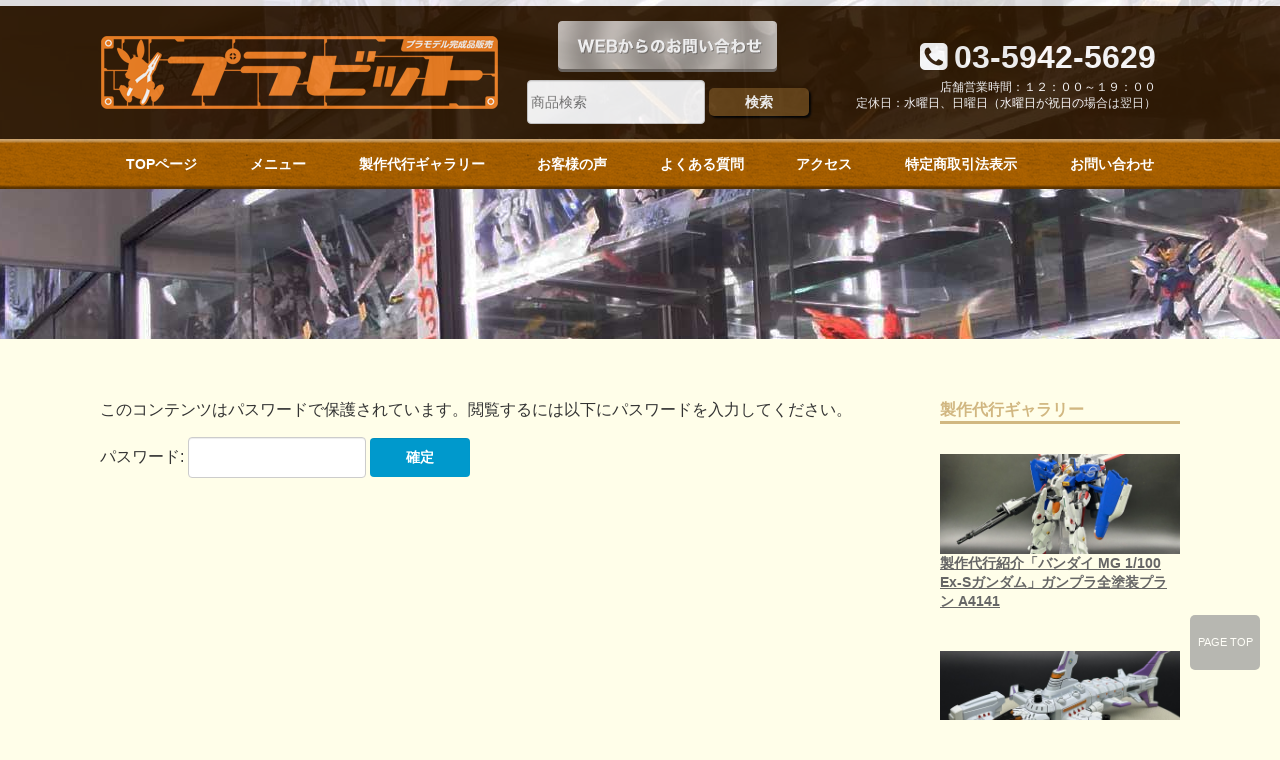

--- FILE ---
content_type: text/html; charset=UTF-8
request_url: https://plabbit.net/a3128/
body_size: 8991
content:
<!DOCTYPE html>
<!--page.php-->
<!--[if lt IE 7]> <html class="ie6" lang="ja"> <![endif]-->
<!--[if IE 7]> <html class="i7" lang="ja"> <![endif]-->
<!--[if IE 8]> <html class="ie" lang="ja"> <![endif]-->
<!--[if gt IE 8]><!--> <html lang="ja"> <!--<![endif]--><head>
<meta charset="UTF-8" />


    <meta content="width=1080" name="viewport">
<!--..-->







<meta name="format-detection" content="telephone=no" />






<title>
A3128 | プラビット</title>

<!--<link rel="stylesheet" href="https://plabbit.net/hscwp/wp-content/themes/hsc_basic/style.css" type="text/css" media="screen" />-->
<link rel="alternate" type="application/rss+xml" title="プラビット RSS Feed" href="https://plabbit.net/feed/" />
<link rel="pingback" href="https://plabbit.net/hscwp/xmlrpc.php" />
<link rel="shortcut icon" href="https://plabbit.net/hscwp/wp-content/themes/hsc_basic/images/logo.ico" />
<link href="//netdna.bootstrapcdn.com/font-awesome/4.0.3/css/font-awesome.css" rel="stylesheet">
<!--[if lt IE 9]>
<script src="https://css3-mediaqueries-js.googlecode.com/svn/trunk/css3-mediaqueries.js"></script>
<script src="https://plabbit.net/hscwp/wp-content/themes/hsc_basic/js/html5shiv.js"></script>
<![endif]-->
<meta name='robots' content='max-image-preview:large' />
	<style>img:is([sizes="auto" i], [sizes^="auto," i]) { contain-intrinsic-size: 3000px 1500px }</style>
	<link rel='dns-prefetch' href='//ajax.googleapis.com' />
<!-- This site uses the Google Analytics by ExactMetrics plugin v6.0.1 - Using Analytics tracking - https://www.exactmetrics.com/ -->
<script type="text/javascript" data-cfasync="false">
	var em_version         = '6.0.1';
	var em_track_user      = true;
	var em_no_track_reason = '';
	
	var disableStr = 'ga-disable-UA-85466731-1';

	/* Function to detect opted out users */
	function __gaTrackerIsOptedOut() {
		return document.cookie.indexOf(disableStr + '=true') > -1;
	}

	/* Disable tracking if the opt-out cookie exists. */
	if ( __gaTrackerIsOptedOut() ) {
		window[disableStr] = true;
	}

	/* Opt-out function */
	function __gaTrackerOptout() {
	  document.cookie = disableStr + '=true; expires=Thu, 31 Dec 2099 23:59:59 UTC; path=/';
	  window[disableStr] = true;
	}

	if ( 'undefined' === typeof gaOptout ) {
		function gaOptout() {
			__gaTrackerOptout();
		}
	}
	
	if ( em_track_user ) {
		(function(i,s,o,g,r,a,m){i['GoogleAnalyticsObject']=r;i[r]=i[r]||function(){
			(i[r].q=i[r].q||[]).push(arguments)},i[r].l=1*new Date();a=s.createElement(o),
			m=s.getElementsByTagName(o)[0];a.async=1;a.src=g;m.parentNode.insertBefore(a,m)
		})(window,document,'script','//www.google-analytics.com/analytics.js','__gaTracker');

window.ga = __gaTracker;		__gaTracker('create', 'UA-85466731-1', 'auto');
		__gaTracker('set', 'forceSSL', true);
		__gaTracker('send','pageview');
		__gaTracker( function() { window.ga = __gaTracker; } );
	} else {
		console.log( "" );
		(function() {
			/* https://developers.google.com/analytics/devguides/collection/analyticsjs/ */
			var noopfn = function() {
				return null;
			};
			var noopnullfn = function() {
				return null;
			};
			var Tracker = function() {
				return null;
			};
			var p = Tracker.prototype;
			p.get = noopfn;
			p.set = noopfn;
			p.send = noopfn;
			var __gaTracker = function() {
				var len = arguments.length;
				if ( len === 0 ) {
					return;
				}
				var f = arguments[len-1];
				if ( typeof f !== 'object' || f === null || typeof f.hitCallback !== 'function' ) {
					console.log( 'Not running function __gaTracker(' + arguments[0] + " ....) because you are not being tracked. " + em_no_track_reason );
					return;
				}
				try {
					f.hitCallback();
				} catch (ex) {

				}
			};
			__gaTracker.create = function() {
				return new Tracker();
			};
			__gaTracker.getByName = noopnullfn;
			__gaTracker.getAll = function() {
				return [];
			};
			__gaTracker.remove = noopfn;
			window['__gaTracker'] = __gaTracker;
			window.ga = __gaTracker;		})();
		}
</script>
<!-- / Google Analytics by ExactMetrics -->
<style id='classic-theme-styles-inline-css' type='text/css'>
/*! This file is auto-generated */
.wp-block-button__link{color:#fff;background-color:#32373c;border-radius:9999px;box-shadow:none;text-decoration:none;padding:calc(.667em + 2px) calc(1.333em + 2px);font-size:1.125em}.wp-block-file__button{background:#32373c;color:#fff;text-decoration:none}
</style>
<style id='global-styles-inline-css' type='text/css'>
:root{--wp--preset--aspect-ratio--square: 1;--wp--preset--aspect-ratio--4-3: 4/3;--wp--preset--aspect-ratio--3-4: 3/4;--wp--preset--aspect-ratio--3-2: 3/2;--wp--preset--aspect-ratio--2-3: 2/3;--wp--preset--aspect-ratio--16-9: 16/9;--wp--preset--aspect-ratio--9-16: 9/16;--wp--preset--color--black: #000000;--wp--preset--color--cyan-bluish-gray: #abb8c3;--wp--preset--color--white: #ffffff;--wp--preset--color--pale-pink: #f78da7;--wp--preset--color--vivid-red: #cf2e2e;--wp--preset--color--luminous-vivid-orange: #ff6900;--wp--preset--color--luminous-vivid-amber: #fcb900;--wp--preset--color--light-green-cyan: #7bdcb5;--wp--preset--color--vivid-green-cyan: #00d084;--wp--preset--color--pale-cyan-blue: #8ed1fc;--wp--preset--color--vivid-cyan-blue: #0693e3;--wp--preset--color--vivid-purple: #9b51e0;--wp--preset--gradient--vivid-cyan-blue-to-vivid-purple: linear-gradient(135deg,rgba(6,147,227,1) 0%,rgb(155,81,224) 100%);--wp--preset--gradient--light-green-cyan-to-vivid-green-cyan: linear-gradient(135deg,rgb(122,220,180) 0%,rgb(0,208,130) 100%);--wp--preset--gradient--luminous-vivid-amber-to-luminous-vivid-orange: linear-gradient(135deg,rgba(252,185,0,1) 0%,rgba(255,105,0,1) 100%);--wp--preset--gradient--luminous-vivid-orange-to-vivid-red: linear-gradient(135deg,rgba(255,105,0,1) 0%,rgb(207,46,46) 100%);--wp--preset--gradient--very-light-gray-to-cyan-bluish-gray: linear-gradient(135deg,rgb(238,238,238) 0%,rgb(169,184,195) 100%);--wp--preset--gradient--cool-to-warm-spectrum: linear-gradient(135deg,rgb(74,234,220) 0%,rgb(151,120,209) 20%,rgb(207,42,186) 40%,rgb(238,44,130) 60%,rgb(251,105,98) 80%,rgb(254,248,76) 100%);--wp--preset--gradient--blush-light-purple: linear-gradient(135deg,rgb(255,206,236) 0%,rgb(152,150,240) 100%);--wp--preset--gradient--blush-bordeaux: linear-gradient(135deg,rgb(254,205,165) 0%,rgb(254,45,45) 50%,rgb(107,0,62) 100%);--wp--preset--gradient--luminous-dusk: linear-gradient(135deg,rgb(255,203,112) 0%,rgb(199,81,192) 50%,rgb(65,88,208) 100%);--wp--preset--gradient--pale-ocean: linear-gradient(135deg,rgb(255,245,203) 0%,rgb(182,227,212) 50%,rgb(51,167,181) 100%);--wp--preset--gradient--electric-grass: linear-gradient(135deg,rgb(202,248,128) 0%,rgb(113,206,126) 100%);--wp--preset--gradient--midnight: linear-gradient(135deg,rgb(2,3,129) 0%,rgb(40,116,252) 100%);--wp--preset--font-size--small: 13px;--wp--preset--font-size--medium: 20px;--wp--preset--font-size--large: 36px;--wp--preset--font-size--x-large: 42px;--wp--preset--spacing--20: 0.44rem;--wp--preset--spacing--30: 0.67rem;--wp--preset--spacing--40: 1rem;--wp--preset--spacing--50: 1.5rem;--wp--preset--spacing--60: 2.25rem;--wp--preset--spacing--70: 3.38rem;--wp--preset--spacing--80: 5.06rem;--wp--preset--shadow--natural: 6px 6px 9px rgba(0, 0, 0, 0.2);--wp--preset--shadow--deep: 12px 12px 50px rgba(0, 0, 0, 0.4);--wp--preset--shadow--sharp: 6px 6px 0px rgba(0, 0, 0, 0.2);--wp--preset--shadow--outlined: 6px 6px 0px -3px rgba(255, 255, 255, 1), 6px 6px rgba(0, 0, 0, 1);--wp--preset--shadow--crisp: 6px 6px 0px rgba(0, 0, 0, 1);}:where(.is-layout-flex){gap: 0.5em;}:where(.is-layout-grid){gap: 0.5em;}body .is-layout-flex{display: flex;}.is-layout-flex{flex-wrap: wrap;align-items: center;}.is-layout-flex > :is(*, div){margin: 0;}body .is-layout-grid{display: grid;}.is-layout-grid > :is(*, div){margin: 0;}:where(.wp-block-columns.is-layout-flex){gap: 2em;}:where(.wp-block-columns.is-layout-grid){gap: 2em;}:where(.wp-block-post-template.is-layout-flex){gap: 1.25em;}:where(.wp-block-post-template.is-layout-grid){gap: 1.25em;}.has-black-color{color: var(--wp--preset--color--black) !important;}.has-cyan-bluish-gray-color{color: var(--wp--preset--color--cyan-bluish-gray) !important;}.has-white-color{color: var(--wp--preset--color--white) !important;}.has-pale-pink-color{color: var(--wp--preset--color--pale-pink) !important;}.has-vivid-red-color{color: var(--wp--preset--color--vivid-red) !important;}.has-luminous-vivid-orange-color{color: var(--wp--preset--color--luminous-vivid-orange) !important;}.has-luminous-vivid-amber-color{color: var(--wp--preset--color--luminous-vivid-amber) !important;}.has-light-green-cyan-color{color: var(--wp--preset--color--light-green-cyan) !important;}.has-vivid-green-cyan-color{color: var(--wp--preset--color--vivid-green-cyan) !important;}.has-pale-cyan-blue-color{color: var(--wp--preset--color--pale-cyan-blue) !important;}.has-vivid-cyan-blue-color{color: var(--wp--preset--color--vivid-cyan-blue) !important;}.has-vivid-purple-color{color: var(--wp--preset--color--vivid-purple) !important;}.has-black-background-color{background-color: var(--wp--preset--color--black) !important;}.has-cyan-bluish-gray-background-color{background-color: var(--wp--preset--color--cyan-bluish-gray) !important;}.has-white-background-color{background-color: var(--wp--preset--color--white) !important;}.has-pale-pink-background-color{background-color: var(--wp--preset--color--pale-pink) !important;}.has-vivid-red-background-color{background-color: var(--wp--preset--color--vivid-red) !important;}.has-luminous-vivid-orange-background-color{background-color: var(--wp--preset--color--luminous-vivid-orange) !important;}.has-luminous-vivid-amber-background-color{background-color: var(--wp--preset--color--luminous-vivid-amber) !important;}.has-light-green-cyan-background-color{background-color: var(--wp--preset--color--light-green-cyan) !important;}.has-vivid-green-cyan-background-color{background-color: var(--wp--preset--color--vivid-green-cyan) !important;}.has-pale-cyan-blue-background-color{background-color: var(--wp--preset--color--pale-cyan-blue) !important;}.has-vivid-cyan-blue-background-color{background-color: var(--wp--preset--color--vivid-cyan-blue) !important;}.has-vivid-purple-background-color{background-color: var(--wp--preset--color--vivid-purple) !important;}.has-black-border-color{border-color: var(--wp--preset--color--black) !important;}.has-cyan-bluish-gray-border-color{border-color: var(--wp--preset--color--cyan-bluish-gray) !important;}.has-white-border-color{border-color: var(--wp--preset--color--white) !important;}.has-pale-pink-border-color{border-color: var(--wp--preset--color--pale-pink) !important;}.has-vivid-red-border-color{border-color: var(--wp--preset--color--vivid-red) !important;}.has-luminous-vivid-orange-border-color{border-color: var(--wp--preset--color--luminous-vivid-orange) !important;}.has-luminous-vivid-amber-border-color{border-color: var(--wp--preset--color--luminous-vivid-amber) !important;}.has-light-green-cyan-border-color{border-color: var(--wp--preset--color--light-green-cyan) !important;}.has-vivid-green-cyan-border-color{border-color: var(--wp--preset--color--vivid-green-cyan) !important;}.has-pale-cyan-blue-border-color{border-color: var(--wp--preset--color--pale-cyan-blue) !important;}.has-vivid-cyan-blue-border-color{border-color: var(--wp--preset--color--vivid-cyan-blue) !important;}.has-vivid-purple-border-color{border-color: var(--wp--preset--color--vivid-purple) !important;}.has-vivid-cyan-blue-to-vivid-purple-gradient-background{background: var(--wp--preset--gradient--vivid-cyan-blue-to-vivid-purple) !important;}.has-light-green-cyan-to-vivid-green-cyan-gradient-background{background: var(--wp--preset--gradient--light-green-cyan-to-vivid-green-cyan) !important;}.has-luminous-vivid-amber-to-luminous-vivid-orange-gradient-background{background: var(--wp--preset--gradient--luminous-vivid-amber-to-luminous-vivid-orange) !important;}.has-luminous-vivid-orange-to-vivid-red-gradient-background{background: var(--wp--preset--gradient--luminous-vivid-orange-to-vivid-red) !important;}.has-very-light-gray-to-cyan-bluish-gray-gradient-background{background: var(--wp--preset--gradient--very-light-gray-to-cyan-bluish-gray) !important;}.has-cool-to-warm-spectrum-gradient-background{background: var(--wp--preset--gradient--cool-to-warm-spectrum) !important;}.has-blush-light-purple-gradient-background{background: var(--wp--preset--gradient--blush-light-purple) !important;}.has-blush-bordeaux-gradient-background{background: var(--wp--preset--gradient--blush-bordeaux) !important;}.has-luminous-dusk-gradient-background{background: var(--wp--preset--gradient--luminous-dusk) !important;}.has-pale-ocean-gradient-background{background: var(--wp--preset--gradient--pale-ocean) !important;}.has-electric-grass-gradient-background{background: var(--wp--preset--gradient--electric-grass) !important;}.has-midnight-gradient-background{background: var(--wp--preset--gradient--midnight) !important;}.has-small-font-size{font-size: var(--wp--preset--font-size--small) !important;}.has-medium-font-size{font-size: var(--wp--preset--font-size--medium) !important;}.has-large-font-size{font-size: var(--wp--preset--font-size--large) !important;}.has-x-large-font-size{font-size: var(--wp--preset--font-size--x-large) !important;}
:where(.wp-block-post-template.is-layout-flex){gap: 1.25em;}:where(.wp-block-post-template.is-layout-grid){gap: 1.25em;}
:where(.wp-block-columns.is-layout-flex){gap: 2em;}:where(.wp-block-columns.is-layout-grid){gap: 2em;}
:root :where(.wp-block-pullquote){font-size: 1.5em;line-height: 1.6;}
</style>
<link rel='stylesheet' id='contact-form-7-css' href='https://plabbit.net/hscwp/wp-content/plugins/contact-form-7/includes/css/styles.css?ver=5.1.6' type='text/css' media='all' />
<link rel='stylesheet' id='contact-form-7-confirm-css' href='https://plabbit.net/hscwp/wp-content/plugins/contact-form-7-add-confirm/includes/css/styles.css?ver=5.1' type='text/css' media='all' />
<link rel='stylesheet' id='wp-v-icons-css-css' href='https://plabbit.net/hscwp/wp-content/plugins/wp-visual-icon-fonts/css/wpvi-fa4.css?ver=6.8.3' type='text/css' media='all' />
<script type="text/javascript" id="exactmetrics-frontend-script-js-extra">
/* <![CDATA[ */
var exactmetrics_frontend = {"js_events_tracking":"true","download_extensions":"zip,mp3,mpeg,pdf,docx,pptx,xlsx,rar","inbound_paths":"[{\"path\":\"\\\/go\\\/\",\"label\":\"affiliate\"},{\"path\":\"\\\/recommend\\\/\",\"label\":\"affiliate\"}]","home_url":"https:\/\/plabbit.net","hash_tracking":"false"};
/* ]]> */
</script>
<script type="text/javascript" src="https://plabbit.net/hscwp/wp-content/plugins/google-analytics-dashboard-for-wp/assets/js/frontend.min.js?ver=6.0.1" id="exactmetrics-frontend-script-js"></script>
<script type="text/javascript" src="https://ajax.googleapis.com/ajax/libs/jquery/1.11.3/jquery.min.js?ver=6.8.3" id="jquery-js"></script>
<link rel="https://api.w.org/" href="https://plabbit.net/wp-json/" /><link rel="alternate" title="JSON" type="application/json" href="https://plabbit.net/wp-json/wp/v2/pages/23370" /><link rel="canonical" href="https://plabbit.net/a3128/" />
<link rel='shortlink' href='https://plabbit.net/?p=23370' />
<link rel="alternate" title="oEmbed (JSON)" type="application/json+oembed" href="https://plabbit.net/wp-json/oembed/1.0/embed?url=https%3A%2F%2Fplabbit.net%2Fa3128%2F" />
<link rel="alternate" title="oEmbed (XML)" type="text/xml+oembed" href="https://plabbit.net/wp-json/oembed/1.0/embed?url=https%3A%2F%2Fplabbit.net%2Fa3128%2F&#038;format=xml" />
<style type="text/css">.recentcomments a{display:inline !important;padding:0 !important;margin:0 !important;}</style>


<link href="/css/layout.css" rel="stylesheet" type="text/css">
<link href="/css/custom.css" rel="stylesheet" type="text/css">


<link href="/css/tag.css" rel="stylesheet" type="text/css">
<link href="/css/editor-style.css" rel="stylesheet" type="text/css">







<!-- 20230630 GA4 -->
<!-- Google tag (gtag.js) -->
<script async src="https://www.googletagmanager.com/gtag/js?id=G-8KW32SFM5W"></script>
<script>
  window.dataLayer = window.dataLayer || [];
  function gtag(){dataLayer.push(arguments);}
  gtag('js', new Date());

  gtag('config', 'G-8KW32SFM5W');
</script>



  <!-- Global site tag (gtag.js) - Google AdWords: 927996075 -->
  <script async src="https://www.googletagmanager.com/gtag/js?
  id=AW-927996075"></script>
  <script>
    window.dataLayer = window.dataLayer || [];
    function gtag(){dataLayer.push(arguments);}
    gtag('js', new Date());

    gtag('config', 'AW-927996075');
  </script>



  <!-- Event snippet for 問い合わせ conversion page
  In your html page, add the snippet and call gtag_report_conv
  ersion when someone clicks on the chosen link or button. -->

  <script>
  function gtag_report_conversion(url) {
    var callback = function () {
      if (typeof(url) != 'undefined') {
        window.location = url;
      }
    };
    gtag('event', 'conversion', {
        'send_to': 'AW-927996075/BfwaCODz0WwQq7HAugM',
        'event_callback': callback
    });
    return false;
  }
  </script>
  <style>
.plussub > div{  display: none;}
</style>
  <script type="text/javascript" src="/js/base.js?ver=4.3.1"></script>
	
	
<!-- Event snippet for 電話件数 conversion page
 In your html page, add the snippet and call gtag_report_conv
 ersion when someone clicks on the chosen link or button. -->

 <script>
 function gtag_report_conversion(url) {
   var callback = function () {
     if (typeof(url) != 'undefined') {
       window.location = url;
     }
   };
   gtag('event', 'conversion', {
       'send_to': 'AW-927996075/oTbfCOPE1uEBEKuxwLoD',
       'event_callback': callback
   });
   return false;
 }
 </script>
	

</head>


<body class="wp-singular page-template-default page page-id-23370 wp-theme-hsc_basic mobile">

<div class="plussub" style="display:none"><a href="#">マウスを乗せるかクリックすると</a>
  <div>このように現れます</div>
</div>


			


<div id="wrapper">


<header> 


<div id="keyvisual_wrap">
<div id="description_wrap">


<div id="description">


    <p></p>
  
</div><!--description-->


</div><!--description-wrap-->






<div id="header_wrap">



<div id="header">
<div class=" f_flex f_l1">
<div>
<p class="text_left"><img class="alignnone size-full wp-image-1797" src="/images/logo.png" alt="ロゴ"></p>
</div>
<div><a href="/inquiry"><img src="/images/button-2.png" alt="お問い合わせ"></a>

<!-- 検索フォーム -->
<form role="search" method="get" id="searchform" style="margin-top: 8px;"
    class="searchform" action="https://plabbit.net/">
    <div>
        <label class="screen-reader-text" for="s"></label>
        <input type="text" value="" name="s" id="s" placeholder="商品検索" style="line-height: 1.6em"/>
        <input type="submit" id="searchsubmit"
            value="検索" style="padding:3px 27px; color:white;background-color: #674417;border-radius: 5px;line-height:1.6;border-width: 0; box-shadow: 2px 2px 2px #000;"/>
    </div>
</form></div>
<div class="text_right">
<div><span style="color: #fff; font-size: 24pt;"> <i class="fa fa-phone-square"></i><strong>03-5942-5629</strong></span></div>
<div class="t12"><span style="color: #ffffff;"><!-- 水曜日を除く月～土曜日：午前１２：００～２０：００　<br />
日曜日：１２：００～１６：００<br />
定休日：水曜日（水曜日が祝祭日の場合は翌日）<br />
　　　　年末年始、夏季休業、その他臨時休業あり --> 
	店舗営業時間：１２：００～１９：００<br />
	定休日：水曜日、日曜日（水曜日が祝日の場合は翌日）
</span></div>
<div class="t12"></div>
</div>
<p><!--f_flex--></p></div>
    <!--header--></div>





<!--header-wrap--></div>




<div id="navigation_wrap" class="spn">
<div id="navigation">
 <div class="menu-glnv-container"><ul id="menu-glnv" class="f_flex f_middle f_between_space"><li><a href="https://plabbit.net/">TOPページ</a></li>
<li class="plussub"><a href="#">メニュー</a>
<ul class="sub-menu">
	<li><a href="/shouhin/">プラモデル完成品販売</a></li>
</ul>
</li>
<li><a href="/introduction">製作代行ギャラリー</a></li>
<li><a href="https://plabbit.net/voice/">お客様の声</a></li>
<li><a href="https://plabbit.net/qalist/">よくある質問</a></li>
<li><a href="https://plabbit.net/access/">アクセス</a></li>
<li><a href="https://plabbit.net/info/">特定商取引法表示</a></li>
<li><a href="https://plabbit.net/inquiry/">お問い合わせ</a></li>
</ul></div>
</div>
</div>





<div id="keyvisual" class="f_flex f_middle">









     
       

<!--keyvisual--></div>
<!--keyvisual_wrap--></div>


</header>


<main>
<div id="main">


<div id="contents">   
<article>
          <form action="https://plabbit.net/hscwp/wp-login.php?action=postpass" class="post-password-form" method="post"><input type="hidden" name="redirect_to" value="https://plabbit.net/a3128/" />
	<p>このコンテンツはパスワードで保護されています。閲覧するには以下にパスワードを入力してください。</p>
	<p><label for="pwbox-23370">パスワード: <input name="post_password" id="pwbox-23370" type="password" spellcheck="false" required size="20" /></label> <input type="submit" name="Submit" value="確定" /></p></form>
	                    
          

          
               
        </article>
<div class="clearBoth"></div>

 <!--contents--></div>              
 
    
  <div id="side" >  



<!-------------------------------------------------------------------------------------------------------->

<div>
 <h2 class="sidetitle">製作代行ギャラリー</h2>

       

<!------------------------------------->




<ul class="itiran">

        
      <li>
     



            
      
      <div class="blog_thum" style="background-image:url(https://plabbit.net/hscwp/wp-content/uploads/20260112_084625661_iOS.jpg); height:100px;"><a href="https://plabbit.net/introduction/introduction-38722/" ><span>ブログサムネイル</span></a></div>
      
      
<h3 class="t14 m0 text_left"><a href="https://plabbit.net/introduction/introduction-38722/">
        製作代行紹介「バンダイ MG 1/100 Ex-Sガンダム」ガンプラ全塗装プラン A4141        </a></h3>
 
        

    
    </li>    
        
      <li>
     



            
      
      <div class="blog_thum" style="background-image:url(https://plabbit.net/hscwp/wp-content/uploads/20251226_084843017_iOS.jpg); height:100px;"><a href="https://plabbit.net/introduction/introduction-38592/" ><span>ブログサムネイル</span></a></div>
      
      
<h3 class="t14 m0 text_left"><a href="https://plabbit.net/introduction/introduction-38592/">
        製作代行紹介「タカラトミー 1/72 ゾイド ハンマーヘッド（シュモクザメ科）」全塗装プラン A4142        </a></h3>
 
        

    
    </li>    
        
      <li>
     



            
      
      <div class="blog_thum" style="background-image:url(https://plabbit.net/hscwp/wp-content/uploads/20251225_063900801_iOS.jpg); height:100px;"><a href="https://plabbit.net/introduction/introduction-38519/" ><span>ブログサムネイル</span></a></div>
      
      
<h3 class="t14 m0 text_left"><a href="https://plabbit.net/introduction/introduction-38519/">
        製作代行紹介「バンダイ LBX ダンボール戦機 アキレスⅡ」全塗装プラン A4128        </a></h3>
 
        

    
    </li>    
        
      <li>
     



            
      
      <div class="blog_thum" style="background-image:url(https://plabbit.net/hscwp/wp-content/uploads/20251209_141411928_iOS.jpg); height:100px;"><a href="https://plabbit.net/introduction/introduction-38499/" ><span>ブログサムネイル</span></a></div>
      
      
<h3 class="t14 m0 text_left"><a href="https://plabbit.net/introduction/introduction-38499/">
        製作代行紹介「マックスファクトリー 1/72 ソルティック H404S マッケレル」全塗装プラン A4110        </a></h3>
 
        

    
    </li>    
        
      <li>
     



            
      
      <div class="blog_thum" style="background-image:url(https://plabbit.net/hscwp/wp-content/uploads/20260112_083037871_iOS.jpg); height:100px;"><a href="https://plabbit.net/introduction/introduction-38702/" ><span>ブログサムネイル</span></a></div>
      
      
<h3 class="t14 m0 text_left"><a href="https://plabbit.net/introduction/introduction-38702/">
        製作代行紹介「バンダイ 1/144 RG ガンダムアストレア」ガンプラ素組プラン A4154        </a></h3>
 
        

    
    </li>    
        
      <li>
     



            
      
      <div class="blog_thum" style="background-image:url(https://plabbit.net/hscwp/wp-content/uploads/20251206_080411408_iOS.jpg); height:100px;"><a href="https://plabbit.net/introduction/introduction-38458/" ><span>ブログサムネイル</span></a></div>
      
      
<h3 class="t14 m0 text_left"><a href="https://plabbit.net/introduction/introduction-38458/">
        製作代行紹介「バンダイ MGSD ウイングガンダムゼロ EW」ガンプラ全塗装プラン A4141        </a></h3>
 
        

    
    </li>    
        </ul><!--f_flex--> 

<div class="btn01 ptb5"><a href="https://plabbit.net/introduction">もっと見る</a></div>
</div>



<!-------------------------------------------------------------------------------------------------------->
<div class="mt40">
 <h2 class="sidetitle">お問い合わせ</h2>
<p><a style="color: #59a9bd;" href="https://plabbit.ocnk.net/contact"><strong>≫各種お問い合わせはこちら</strong></a></p>
<p><a style="color: #59a9bd;" href="https://plabbit.ocnk.net/form/7"><strong>≫製作代行の無料見積もりはこちら</strong></a></p>
</div>


<!--side --></div>     
       
        
      <!--main --> </div>
    </main>



    
    


<div id="bottom_contents">

<!-- style="background-color:#FBFBFB;"--></div>


<div id="footer_wrap">


 
<div id="footer" class="pt40 pb40 white">


              <div class="t18 mb10 bold">製作代行の「プラビット」</div>
              
             <div class=" t34 bold yellow sp_tel"><i class="fa fa-phone" aria-hidden="true"></i>03-5942-5629</div>
              
        <div class="t18 bold mt10">店舗営業時間：１２：００～１９：００<br />
定休日：水曜日、日曜日（水曜日が祝日の場合は翌日）その他、夏季休業、年末年始、臨時休業あり</div> 
              
             
             
             
             <div class="t12 mt10">お問い合わせはお電話、または<br />
お問い合わせフォームからお願いいたします。</div>
             
             <div class="t18 mt10">〒145-0065　東京都大田区東雪谷2-13-1　サントル石川台102号</div> 
              <div class="t12">東急池上線「石川台」駅　徒歩3分<br />
<br />
古物営業法に基づく表示<br />
製作代行の「プラビット」<br />
所在地　　東京都大田区東雪谷2-13-1　サントル石川台102号<br />
店舗名　　製作代行のプラビット<br />
許可　　　 古物商　東京都公安委員会許可　第302200606883号　 上條　晃宏<br />
URL　　　　http://plabbit.net/</div> 
             
 <!--footer--></div>            

<!--footer_wrap--></div>
 <div class="googlemap_access">
                          <iframe src="https://www.google.com/maps/embed?pb=!1m18!1m12!1m3!1d3244.3015778663025!2d139.68286681525646!3d35.59562678021434!2m3!1f0!2f0!3f0!3m2!1i1024!2i768!4f13.1!3m3!1m2!1s0x6018f54972296e4d%3A0x5d617767523bc8f!2z44CSMTQ1LTAwNjUg5p2x5Lqs6YO95aSn55Sw5Yy65p2x6Zuq6LC377yS5LiB55uu77yR77yT4oiS77yR!5e0!3m2!1sja!2sjp!4v1626282849193!5m2!1sja!2sjp" width="600" height="450" style="border:0;" allowfullscreen="" loading="lazy"></iframe>              <!--googlemap_footer--></div>
                           <!-- <div class="t12"><a href="" target="_blank" class="white">GOOGLE MAPを別ウィンドウで開く</a></div>-->
 















  <div class="t12 alpha6 text_center">Copyright&copy;
    製作代行の「プラビット」    ,
    2016
    All Rights Reserved.</div>

<!-- /#wrapper --></div>
 
<!-- ページトップへ戻る -->
<p id="page-top"><a href="#wrapper" style="background-color:#999">PAGE TOP</a></p>
<!-- ページトップへ戻る　終わり -->





<script type="speculationrules">
{"prefetch":[{"source":"document","where":{"and":[{"href_matches":"\/*"},{"not":{"href_matches":["\/hscwp\/wp-*.php","\/hscwp\/wp-admin\/*","\/hscwp\/wp-content\/uploads\/*","\/hscwp\/wp-content\/*","\/hscwp\/wp-content\/plugins\/*","\/hscwp\/wp-content\/themes\/hsc_basic\/*","\/*\\?(.+)"]}},{"not":{"selector_matches":"a[rel~=\"nofollow\"]"}},{"not":{"selector_matches":".no-prefetch, .no-prefetch a"}}]},"eagerness":"conservative"}]}
</script>
<script type="text/javascript" id="contact-form-7-js-extra">
/* <![CDATA[ */
var wpcf7 = {"apiSettings":{"root":"https:\/\/plabbit.net\/wp-json\/contact-form-7\/v1","namespace":"contact-form-7\/v1"}};
/* ]]> */
</script>
<script type="text/javascript" src="https://plabbit.net/hscwp/wp-content/plugins/contact-form-7/includes/js/scripts.js?ver=5.1.6" id="contact-form-7-js"></script>
<script type="text/javascript" src="https://plabbit.net/hscwp/wp-includes/js/jquery/jquery.form.min.js?ver=4.3.0" id="jquery-form-js"></script>
<script type="text/javascript" src="https://plabbit.net/hscwp/wp-content/plugins/contact-form-7-add-confirm/includes/js/scripts.js?ver=5.1" id="contact-form-7-confirm-js"></script>

 




</body></html>

--- FILE ---
content_type: text/css
request_url: https://plabbit.net/css/layout.css
body_size: 5393
content:
@charset "utf-8";
/* 基本的にp以外はすべてセンター寄せ */
/* editor-style.css　custom.css　以外は完全固定以外マージンもパッディングもつけない */

/*	初期化
/*-------------------------------------------*/
* { -webkit-box-sizing: border-box; -moz-box-sizing: border-box; -o-box-sizing: border-box; -ms-box-sizing: border-box; box-sizing: border-box; }
* { margin: 0px; padding: 0px; line-height:1.4; word-wrap: break-word; }
ul { list-style: none; }
body, ul, ol, li, dl, dt, dd, table, form, input, label { margin:0; padding:0; font-weight:normal; }
/* Text elements */
body { font-size:16px; text-align: center; font-family: "ヒラギノ角ゴ Pro W3", "Hiragino Kaku Gothic Pro", "メイリオ", Meiryo, Osaka, "ＭＳ Ｐゴシック", "MS PGothic", sans-serif; line-height:1.4; -webkit-text-size-adjust : 100%; }
h1, h2, h3, h4, h5, p, ul, th, td { }
hr { border:none; border-top:dashed 1px #CCC; height:1px; color:#FFFFFF; width:100%; margin-top:30px; margin-bottom:30px; }
th { font-weight:lighter; }
dt { font-weight: bold; }
strong { font-weight: bold; }
a { color:#333; text-decoration:underline; font-size:100%; overflow:hidden; outline:none; }
a:hover { color:#0066FF; text-decoration: none; }
img { border: no; text-decoration:none; }
img { border: none; vertical-align: top; }
a img { border:none; }
a:hover img { opacity:0.8; filter: alpha(opacity=80); -ms-filter: "alpha( opacity=80 )"; }
.clearBoth { clear:both; font-size:1px; height:0; text-align:center; }
/*-------------------------------------------*/
/*共通center*/
#description, #header, #keyvisual, #main, #footer { margin-left: auto; margin-right:auto;  }
.pagewidth, #navigation { margin-left: auto; margin-right:auto; }
/*pの設定*/
p { text-align:left; }
p+p { margin-top:1em !important; }/*pが連続していたら、マージン*/



/*-------------------------------------------*/
/*	#スマホとパソの表示分け
/*-------------------------------------------*/
@media screen and (max-width:768px){.pc {  display: none !important;    } }
@media screen and (min-width:768px){.sp {  display: none !important;    }}





/*-------------------------------------------*/
/*サイトディスクリプション*/
/*-------------------------------------------*/


/*-------------------------------------------*/
/*	#ヘッダ
/*-------------------------------------------*/


/*-------------------------------------------*/
/*	#ナビゲーション
/*-------------------------------------------*/
/* --------http://theorthodoxworks.com/web-design/drop-down-menu-multi-css/--------- */
#menu-glnv { position: relative; }
#menu-glnv {display: flex; display: -webkit-flex; /* Safari */ justify-content: space-around; -webkit-justify-content: space-around; /* Safari */-webkit-align-items: center; align-items: center;}
#menu-glnv>li { margin-left:0 !important; margin-right:0 !important; }
#menu-glnv>li { flex-grow: 1; -webkit-flex-grow: 1; /* Safari */ }
ul.sub-menu { visibility: hidden; opacity: 0; z-index: 1; }
#menu-glnv > li:hover { -webkit-transition: all .5s;
transition: all .5s;
}
.sub-menu li { border-top: 1px dashed #CCC; }
.init-bottom:after { content: ''; display: inline-block; width: 6px; height: 6px; margin: 0 0 0 15px; border-right: 1px solid #fff; border-bottom: 1px solid #fff; -webkit-transform: rotate(45deg); -ms-transform: rotate(45deg); transform: rotate(45deg); }
#menu-glnv:after { clear: both; }
#menu-glnv { *zoom: 1;
}
ul#menu-glnv>li { padding-top:20px; padding-bottom:20px; }/*リンク部分を広くするために必要*/
#menu-glnv li:first-child { border:none; }/*仕切り線を最初だけ削除*/
/* --------------------------------------------------- multi menu */
li ul.sub-menu { position: absolute; top: 50px; width:200px; background-color:rgba( 255, 255, 255, 0.8 ); -webkit-transition: all .2s ease;
 transition: all .2s ease;
padding-left:15px; padding-right:15px; text-align:left; }
li:hover ul.sub-menu { top: 50px; visibility: visible; opacity: 1; }
li ul.sub-menu li { position: relative; padding-top:10px; padding-bottom:10px; }
li ul.sub-menu li:hover { color:#036; }
.init-right:after { content: ''; display: inline-block; width: 6px; height: 6px; margin: 0 0 0 15px; border-right: 1px solid #fff; border-top: 1px solid #fff; -webkit-transform: rotate(45deg); -ms-transform: rotate(45deg); transform: rotate(45deg); }

/* --------------------------------------------------- sub-sub menu */
li:hover ul.sub-menu ul.sub-menu {
    overflow: hidden;
    opacity: 0;
    transition: .2s;
    left: 100%;
    top: 0;
    margin-left: 15px;
}

li ul.sub-menu li ul.sub-menu:before {
    position: absolute;
    content: "";
    top: 13px;
    left: -20px;
    width: 0;
    height: 0;
    border: 5px solid transparent;
    border-left-color: #454e08;
    opacity: 1 !important;
    overflow: visible !important;
}

li:hover ul.sub-menu li:hover ul.sub-menu {
    overflow: visible;
    opacity: 1;
}

.plussub > div{
  display: none;



}

/* --------------------------------------------------- mega menu */

li.menu__mega ul.sub-menu { position: absolute; top: 40px; left: 0; box-sizing: border-box; width: 80%; padding: 20px 2%; background: #C60; -webkit-transition: all .2s ease;
transition: all .2s ease;
}
li.menu__mega:hover ul.sub-menu { top: 50px; visibility: visible; opacity: 1; }
li.menu__mega ul.sub-menu > li { float: left; width: 32%; border: none; }
 li.menu__mega ul.sub-menu > li:nth-child(3n+2) {
margin: 0 1%;
}
/*-------------------------------------------*/
/*	#キービジュアル
/*-------------------------------------------*/


/*-------------------------------------------*/
/*	ログイン時の編集ボタン
/*-------------------------------------------*/
.hensyuu { font-size:10px; color:#FFF; background-color: #EEE; border: #E1E1E1 1px solid; display:inline-block; width:50px; font-weight:bold; text-align:center; border-radius: 3px; cursor:pointer; padding-left:3px; padding-right:3px; position: absolute; bottom:0px; right:0px; }
.hensyuu a { color:#FFF; text-decoration:none; }
.hensyuu:hover { opacity:0.8; filter: alpha(opacity=80); -ms-filter: "alpha( opacity=80 )"; }
.log_tensen { border: #E1E1E1 dashed 1px; margin-bottom:3px; margin-left:3px; margin-right:3px; position:relative; }
/*-------------------------------------------*/
/*	メニューリスト設定
/*-------------------------------------------*/
ul.menulist { display: -webkit-flex; display:flex; -webkit-flex-wrap:wrap; flex-wrap:wrap; width:100%; }
ul.menulist li {}
ul.menulist li.menu_1 { width:97%; margin-left:1.5%; margin-right:1.5%; }
ul.menulist li.menu_2 { width:47%; margin-left:1.5%; margin-right:1.5%; }



/*-------------------------------------------------------------------------------------*/
/*ピックアップブログ
/*-------------------------------------------------------------------------------------*/
.bloglist_img { height:150px; width:150px; overflow:hidden; margin-left:auto; margin-right:auto;}
.bloglist_img img { width: auto; height:180px; }
/*-------------------------------------------------------------------------------------*/
/*ブログとニュース設定　
/*-------------------------------------------------------------------------------------*/
.bottom_con_img { width:80px ; height:80px; overflow:hidden; }
.bottom_con_img img {width: auto; height:110px; }


/*-------------------------------------------------------------------------------------*/
/*ブログページ　
/*-------------------------------------------------------------------------------------*/
ul.itiran li { margin-bottom:20px; padding-bottom:20px;;}
dl.itiran_dl { display: -webkit-flex; display: flex; -webkit-justify-content: flex-start; justify-content: flex-start; }
dl.itiran_dl dt { width:150px; height:150px; overflow:hidden;}
dl.itiran_dl dd {flex: 1; text-align:left !important;  margin-left:30px;}
.blog_thum { width:100%; height:100%; background-repeat:no-repeat; background-position:center center; background-size: cover; }
.blog_thum a { display:block;  width:100%; height:100%;}
.blog_thum span { visibility: hidden; display: none;}


/*--------------------------------
関連記事表示部分
---------------------------------*/
ul.kanren_ul li { margin-bottom:10px; padding-bottom:10px; border-bottom: #DDD dashed 1px;}
dl.kanren_dl { display: -webkit-flex; display: flex; -webkit-justify-content: flex-start; justify-content: flex-start; }
dl.kanren_dl dt { width:80px; height:80px; overflow:hidden;}
dl.kanren_dl dd {flex: 1; text-align:left !important;  margin-left:30px;}


.point { font-size: 16px; font-weight: bold; padding: 10px; margin-bottom: 20px; line-height: 28px; border-bottom-width: 1px; border-bottom-style: solid; border-bottom-color: #CCC; color: #666; }
/* 抜粋文字 */



/*--------------------------------
SNS
---------------------------------*/
.sns li { margin: 5px 0; }
.sns .snsb li { float: left; margin-right: 10px; list-style-type: none; }
.post .sns .snsb.clearfix { padding-top: 20px; padding-right: 0px; padding-bottom: 20px; padding-left: 0px; }
/* ブログボックス　日付とか */
.blogbox p { font-size: 12px; color: #666666; line-height: 15px; }
.blogbox { border-top-width: 1px; border-top-style: solid; border-top-color: #666666; border-bottom-width: 1px; border-bottom-style: dotted; border-bottom-color: #666666; }
/*--------------------------------
コメント
---------------------------------*/
#comments p a { color: #333; }
#comments p { font-size: 14px; font-weight: normal; line-height: 20px; margin: 0px; color: #333; padding: 5px 0; }
#comments label { display: block; }
.metadata dd a { color: #333; }
.metadata { font-size: 13px; line-height: 20px; }
#comments { font-size: 14px; line-height: 20px; color: #333; background-color: #f3f3f3; padding-top: 10px; padding-right: 20px; padding-bottom: 10px; padding-left: 20px; margin-bottom: 20px; border:#CCC solid 1px; }
.comment-body { padding: 10px; margin-bottom: 20px; }
.fn { font-style: normal; font-size: 13px; }
.says { font-size: 13px; line-height: 18px; }
.commentmetadata { font-size: 12px; line-height: 15px; height: 15px; width: 100%; clear: both; padding-top: 10px; padding-right: 10px; padding-bottom: 10px; padding-left: 0px; }
.reply { padding: 5px; font-size: 13px; }
#comments #respond { font-size: 16px; font-weight: bold; margin-bottom: 10px; padding-top: 5px; padding-right: 10px; padding-bottom: 5px; padding-left: 10px; color: #666; }
#comments #commentform .tags { padding: 10px; background-color: #f3f3f3; font-size: 13px; }
#comments #commentlist img { padding: 10px; }
#comments .commets-list { padding-left: 0px; list-style-type: none; }
ul.children { padding: 0px; }
.commets-list li { list-style-type: none; }
.comment-author.vcard .avatar { float: left; margin-right: 10px; }
.vcard .fn { font-size: 13px; line-height: 18px; }
/* コメント欄の下にある使用できるタグの表記を消す */
.form-allowed-tags { display: none; }
#comments h3 { background-image: url(images/come.png); font-size: 16px; padding: 10px 0px 10px 50px; border: none; margin-bottom: 0px; }
#comments textarea { margin-bottom: 10px; width: 100%; border: 1px #f2f2f2 solid; }
#comments input { box-sizing: border-box; padding: 10px; width: 100%; border-radius: 2px; border: 1px #f2f2f2 solid; }
/* コメントボタン */
#comments input[type="submit"] { background-color: #ccc; padding: 10px; -webkit-appearance: none; }
/*--------------------------------
PREV NEXT
---------------------------------*/
.p-navi dl dt { font-weight: bold; font-size: 14px; line-height: 27px; float: left; width: 50px; color: #666; }
.p-navi dl dd { font-size: 15px; padding-left: 55px; line-height: 27px; }

/*-------------------------------------------*/
/*アクセス
/*-------------------------------------------*/
.googlemap_access>iframe { width:100% !important; height:300px; overflow:hidden; }
/*-------------------------------------------*/
/*	TOPページのピックアップブログのサムネイルの扱い
/*-------------------------------------------*/
.samuneiru img { max-width:none !important; height:150px !important; width:auto !important; }
.samuneiru { height:150px; overflow:hidden; }
/*-------------------------------------------*/
/*	#ボトムコンテンツ
/*-------------------------------------------*/



/*-------------------------------------------*/
/*	第二階層コンテンツ
/*-------------------------------------------*/
#contents .pagewidth { width:100%; }
/*-------------------------------------------*/
/*	サイドバー
/*-------------------------------------------*/
#side .pagewidth { width:100%; }
#side ul.menulist { width:100%; }/* おすすめメニューの横幅設定削除 */
#side ul.menulist .f_flex { display:block; }
#side ul.menulist img { max-width:50%; height:auto; }
#side ul.menulist li { max-height:160px; overflow: auto; border:none; border:#CCC solid 1px; }/* サイドバーのメニュー下点線削除 */
ul.side_pick li { border-bottom:#CCC dashed 1px; margin-bottom:10px; padding-bottom:10px;}
dl.side_pick_dl { display: -webkit-flex; display: flex; -webkit-justify-content: space-between; justify-content: space-between; -webkit-align-items: center; align-items: center;}
dl.side_pick_dl dt img { max-width:none!important; height:100%; width:auto;}
dl.side_pick_dl dt { width:80px; height:80px; overflow:hidden;}
dl.side_pick_dl dd { width:140px;}


/* サイドバーの見出し */
#side aside ul li {
	list-style-type: none;
	margin: 0px;
	padding: 0px;
}
#side aside h4 {
	font-size: 14px;
	font-weight: bold;
	line-height: 25px;
	margin: 0px;
	padding-top: 10px;
	padding-right: 10px;
	padding-bottom: 10px;
	padding-left: 0px;
}
#side aside #mybox ul li ul li {
	font-size: 14px;
	line-height: 27px;
}
#side aside #mybox ul {
	margin-bottom: 10px;
}
/* RSS購読するボタン */
.rssbox a {
	display: block;
	width: 100%;
	box-sizing: border-box;
	background-color: #1a1a1a;
	padding: 5px 10px;
	margin-bottom: 10px;
	font-size: 14px;
	color: #fff;
	box-sizing: border-box;
	text-decoration: none;
}
.rssbox a:hover {
	-moz-opacity: 0.8;
	opacity: 0.8;
}
/*-------------------------------------------*/
/*	フッター
/*-------------------------------------------*/
.googlemap_footer { width:550px; height:250px; overflow:hidden; }
/*-------------------------------------------*/
/*スマホタップで電話部分
/*-------------------------------------------*/
.sp_bottomlink { opacity:0.7; }
/*-------------------------------------------*/
/*	#ニュースリリース
/*-------------------------------------------*/
ul#newsrelease li { padding-bottom:10px; margin-bottom:10px; border-bottom:#E6E6E6 dashed 1px; display:block; }
ul#newsrelease li span.day { font-size:80%; opacity:0.8; filter: alpha(opacity=80); -ms-filter: "alpha( opacity=80 )"; margin-right:10px; }
/*-------------------------------------------*/
/*	#フォーム
/*-------------------------------------------*/
label { cursor:pointer; }
input[type="checkbox"].on-off { display: none; }
.formbox01 { -webkit-transition: all 0.5s; -moz-transition: all 0.5s; -ms-transition: all 0.5s; -o-transition: all 0.5s; transition: all 0.5s; margin: 0; padding: 0; list-style: none; }
.formbox01 { padding-top:3px; }
input[type="checkbox"].on-off + div.formbox01 { height: 0; overflow: hidden; }
input[type="checkbox"].on-off:checked + div.formbox01 { height:450px; }
input[type="checkbox"].on-off:checked + div.formbox02 { height:auto; }
.bsform { display:block; width:100%; height:30px; padding:6px 12px; font-size:14px; line-height:2; color:#555; vertical-align:middle; background-color:#fff; background-image:none; border:1px solid #ccc; border-radius:4px; -webkit-box-shadow:inset 0 1px 1px rgba(0, 0, 0, 0.075); box-shadow:inset 0 1px 1px rgba(0, 0, 0, 0.075); -webkit-transition:border-color ease-in-out .15s, box-shadow ease-in-out .15s;
transition:border-color ease-in-out .15s, box-shadow ease-in-out .15s
}
.btn-primary { color:#fff; background-color:#428bca; border-color:#357ebd }
.btn { display:inline-block; padding:6px 12px; margin-bottom:0; font-size:14px; font-weight:normal; line-height:1.428571429; text-align:center; white-space:nowrap; vertical-align:middle; cursor:pointer; background-image:none; border:1px solid transparent; border-radius:4px; -webkit-user-select:none; -moz-user-select:none; -ms-user-select:none; -o-user-select:none; user-select:none }
.btn:focus { outline:thin dotted; outline:5px auto -webkit-focus-ring-color; outline-offset:-2px }
.btn:hover, .btn:focus { color:#333; text-decoration:none }
.bsform:focus { border-color:#66afe9; outline:0; -webkit-box-shadow:inset 0 1px 1px rgba(0, 0, 0, 0.075), 0 0 8px rgba(102, 175, 233, 0.6); box-shadow:inset 0 1px 1px rgba(0, 0, 0, 0.075), 0 0 8px rgba(102, 175, 233, 0.6) }
.bsform:-moz-placeholder {
color:#999
}
.bsform::-moz-placeholder {
color:#999;
opacity:1
}
.bsform:-ms-input-placeholder {
color:#999
}
.bsform::-webkit-input-placeholder {
color:#999
}
.bsform[disabled], .bsform[readonly], fieldset[disabled] .bsform { cursor:not-allowed; background-color:#eee }
textarea.bsform { height:auto }
/*お問い合わせフォーム用*/
#formWrap { width:850px; margin:0 auto; color:#555; line-height:120%; font-size:90%; }
table.formTable { width:100%; margin:0 auto; border-collapse:collapse; }
table.formTable td, table.formTable th { border:1px solid #ccc; padding:10px; }
table.formTable th { width:30%; font-weight:normal; background:#efefef; text-align:left; }
/*-------------------------------------------*/
/*	▼TOPページへのスクロール
/*-------------------------------------------*/
#page-top { position: fixed; bottom: 50px; right: 20px; font-size: 67%; opacity:0.7; }
#page-top a { text-decoration: none; color: #fff; width: 70px; padding:20px 0; text-align: center; display: block; border-radius: 5px; }
#page-top a:hover { text-decoration: none; background: #999; }
/*-------------------------------------------*/
/*	アクセスページ
/*-------------------------------------------*/
table.t_design { margin: 0 auto; border-collapse: separate; font-size: 12px; }
table.t_design th, table.t_design td { padding: 10px; border:none; }
table.t_design th { background: #EEE; vertical-align: middle; text-align: left; overflow: visible; position: relative; font-weight: bold; font-size: 15px; border-right:#FFF solid 2px; }
table.t_design td { background: #f8f8f8; padding-left: 20px; text-align:left; }
table.t_design img { margin-bottom:0px !important; }
table.s_menu { margin: 0 auto; border-collapse: separate; font-size: 15px; width:750px; }
table.s_menu th, table.s_menu td { border-bottom:#CCC dashed 1px !important; }
table.s_menu th, table.s_menu td { padding: 10px; border:none; }
table.s_menu th { width:400px; font-weight: bold; }
table.s_menu td { padding-left: 20px; text-align:left; }
table.s_menu td.member { background-color:#FF8080; color:#FFF; font-weight:bold; width:130px; }


--- FILE ---
content_type: text/css
request_url: https://plabbit.net/css/custom.css
body_size: 3910
content:
@charset "utf-8";
/*-------------------------------------------------------------------------------------*/
/*テキスト設定*　フォントサイズ16pxで100%　1px＝6.3％　/ メインカラー設定
/*-------------------------------------------------------------------------------------*/
body { color:#333; background-color:#fffee9;} 
a { color: #666;}
a:hover { color:#069;}

/*-------------------------------------------------------------------------------------*/
/*レイアウト設定*/
/*-------------------------------------------------------------------------------------*/
/*ページ全体*/
#wrapper  { }

/*キービジュアル設定*/
body.home #keyvisual_wrap {/**/ background-image:url(/images/bg/keyvisual_wrap.jpg); }/*キービジュアル設定*/
body.home #keyvisual { height:450px;}/*キービジュアルの高さ設定*/

/*ディスクリプション設定*/
#description_wrap { background-color:rgba( 255, 255, 255, 0.8); color:#665933; font-size:12px; padding-top:3px; padding-bottom:3px;}/**/

/*ヘッダ設定*/
#header_wrap  {background-color:#2d1700;opacity:.9; /*background-color:rgba( 255, 255, 255,0.8); background: url(/images/bg/header_bg.png) background-size: contain;*/}/*ヘッダー*/
#header { padding:15px 0;}/*ヘッダー上下の余白です。*/


/*ナビゲーション設定*/
#navigation_wrap { /*background-color:rgba( 182, 164, 53, 0.8);*/background:url(/images/bg/navigation_wrap.png) repeat-x;background-size: contain; }/*ナビゲーションの背景*/
ul#menu-glnv { height:50px;}/*ナビゲーションの高さ*/
ul#menu-glnv>li a { font-size: 14px; font-weight: bold; color:#fff; text-decoration:none;}/*ナビゲーションの文字*/
#menu-glnv > li:hover > a {opacity:0.7;/* color: #FF0;*/ }/*ナビゲーションの文字にカーソルがある時の色*/
.current-menu-item a {  }/*ナビゲーションカレントの背景設定*/
/*ナビゲーション　プルダウンの設定*/
li ul.sub-menu {  width:280px;}/*プルダウンの幅*/
li ul.sub-menu li a { color: #333 !important; }/*プルダウンの文字の色*/

.plussub > div{
  display: none;}


.syouhinitiraimg img { display:none;}
.syouhinitiraimg img.shoui:first-child { display:block; width: 100%;}

/*ループコンテンツ設定*/
.home .editcontents { margin-top:60px;}


/*フッター設定*/
#footer_wrap { background-color:#261600;}

#main { } 
#side { }
#copy {}




#keyvisual_wrap {/**/background-size: cover; background:url(/images/bg/keyvisual_wrap2.jpg) repeat-x  top center; }/*第二階層キービジュアルの設定*/

#keyvisual { height:150px;}/*第二階層キービジュアルの高さ設定*/



/*スマホのメニューバーの色*/
#s-navi dt.trigger { background-color: #674417; }
/*スマホのメニューバーのアイコンと文字の色と余白*/
#s-navi dt.trigger .op { font-size: 25px; color: #FFF !important; padding: 0px 10px; }




/*-------------------------------------------------------------------------------------*/
/*タイトル設定
/*-------------------------------------------------------------------------------------*/
.design_title01 { background-color: #674417; background-size: auto 100%; height: auto; text-align:center; padding:15px; color:#FFF; font-size:28px; text-align:center; font-weight:bold; margin-bottom:60px; position: relative; width: 100%; }
.design_title01:after { content: ' '; height: 0; position: absolute; width: 0; border: 20px solid transparent; border-top-color: #674417; top: 100%; left: 50%; margin-left: -20px; }

.design_title02 { color:#333333; font-size:25px; background:url(/images/parts/line.gif) bottom center repeat-x; padding-bottom:10px; padding-top:10px; display:block; margin:15px auto; text-align:center; font-weight:bold; }
.design_title03 { color:#003333; font-size:23px; border-left:#003333 solid 3px; padding-left:10px; font-weight:bold; display:block; }

/*-------------------------------------------------------------------------------------*/
/*ボタン設定* 
/*-------------------------------------------------------------------------------------*/
.btn01 a { color:#FFF; text-decoration:none; background: linear-gradient(#cccc00, #cccc00);/*上,下*/
min-width:100px; text-align:center !important; border-radius: 3px; cursor:pointer; padding: 5px 15px; font-weight:normal; }
.btn01 { text-align:center !important;}
.btn01 a:hover { color: #FF6; opacity:0.8;filter: alpha(opacity=80);-ms-filter: "alpha( opacity=80 )"; }
.btn01 a:before { content: url(/images/parts/btn.png); padding-right:7px;}


.btn02 {
	background: linear-gradient(#FF79B5, #FF79B5);/*上,下*/
	/*text-shadow: 1px 1px 0px  #000; */
	font-size:14px; color:#FFF
	border-bottom:#534311 3px solid; /*border-right:#052F3A 2px solid;*/
	/*padding-left:5px; padding-right:5px;*/
display:inline-block; text-align:center; border-radius: 3px;  cursor:pointer; padding-left:15px; padding-right:15px; }
.btn02 a { color:#FFF; text-decoration:none;}
.btn02:hover {opacity:0.8;filter: alpha(opacity=80);-ms-filter: "alpha( opacity=80 )"; }
.btn02:before { content: url(/images/parts/btn.png); padding-right:7px;}
input.btn01  { font-size:20px; margin:20px auto; padding:15px; cursor:pointer;}

/*-------------------------------------------------------------------------------------*/
/*お客様の声＆よくある質問設定
/*-------------------------------------------------------------------------------------*/
dl.evaluation { margin-left:auto; margin-right:auto; width:850px;}
dl.evaluation dt { color: #990; text-align:left; font-size:21px; margin-bottom:15px; position:relative;}
dl.evaluation dt:after { content: "";  border-top: 5px solid #990; display:block; position: absolute; width: 100%; height: 15px; opacity:0.3;}
dl.evaluation dd { margin-bottom:50px;}

dl.qa {width:850px; margin:0 auto; text-align:left; }
dl.qa dt { margin-bottom:15px;  margin-left: 2.8em;  text-indent: -2.8em;  }
.qna {color:#104503; font-size: 2em;}
dl.qa dd { background-color: #FFF;  background-size: auto 100%; height: auto; text-align:center; padding:15px; color:#333333; font-size:16px; text-align:center; /*height: 115px; margin-bottom:60px;*/ position: relative; width: 100%; margin-bottom:40px;}
dl.qa dd:after { content: ' '; height: 0; position: absolute; width: 0; border: 20px solid transparent; border-bottom-color: #FFF; bottom: 100%; left: 8%; margin-left: -20px; }


/*-------------------------------------------------------------------------------------*/
/*パンくず設定
/*-------------------------------------------------------------------------------------*/
.pankuzu_sub { color:#666; font-size:12px;} .pankuzu_main { color:#FFF; font-size:20px;}



/*-------------------------------------------------------------------------------------*/
/*メニュー設定
/*-------------------------------------------------------------------------------------*/
/*メニュータイトル*/
.menu_title { color:#333333; border-bottom: #cccc00 solid 1px; font-size:18px; font-weight:bold; padding-bottom:5px; margin-bottom:10px; text-align:left;}
/*メニュー金額*/
.menu_price { color:#D98898; font-weight:bold;}
/*メニュー枠デザイン*/
.menu_1 , .menu_2 { border:#CCC solid 1px; background-color:#FFF; padding:12px; margin-bottom:20px;}
.menulist { width:980px;}
#contents .menulist { width:100%;}/*第二階層は横幅設定を削除*/

/*-------------------------------------------------------------------------------------*/
/*ボトムコンテンツ設定
/*-----------------------------------------------------------------------------------*/
#bottom_contents { background-color:#FFF; padding: 0; }

/*-------------------------------------------------------------------------------------*/
/*ブログとニュース設定　layout設定あり
/*-------------------------------------------------------------------------------------*/
.pickup { background-color: #674417; padding:10px 30px; color:#FFF; font-weight:bold; text-align:center;}/*pickup部分*/
.bottom_menu_title { color:#674417; border-left:#674417 solid 5px ;  font-size:22px; font-weight:bold; padding-left:15px;}/*メニュー枠デザイン*/


/*-------------------------------------------------------------------------------------*/
/*第二階層
/*-------------------------------------------------------------------------------------*/
#side { font-size:13px;}
.sidetitle { color:#D1B781; text-align:left; border-bottom:#D1B781 solid 3px; font-size:16px; margin-bottom:30px; position:relative}
.sidetitle:after { content: "";  border-top: 3px solid #D1B781; display:block; position: absolute; width: 100%; height: 15px; opacity:0.3;}

ul.sidelist li { padding:0 15px; padding-bottom:15px; margin-bottom:10px; border-bottom:#EEE dashed 1px; text-align:left;}

/*第二階層の画像の最大表示幅を640pxに*/
body.single div#contents img , body.page #contents img { max-width:100%; height: auto;}


/*-------------------------------------------------------------------------------------*/
/*横幅縦幅、各種必要マージン設定*/
/*-------------------------------------------------------------------------------------*/

.pagewidth { width:100%;}
body.home .pagewidth { width:1080px; margin-left:auto; margin-right: auto;}
body.home .block>div.design_title02 { width:1080px;}
#bottom_contents .pagewidth { width:1080px;}
body.home .block>div.f_flex { width:1080px; margin-left:auto; margin-right: auto;}
#description { width:1080px;}
#header { width:1080px;}
#menu-glnv { width:1080px; margin-left:auto; margin-right: auto;}
#keyvisual {width:1080px; }
#footer { width:1080px;}


/*第二階層*/
#main { width:1080px; margin-top:60px; margin-bottom:60px;}
#contents { width:770px; float:left;}
#side { width:240px; float:right; overflow:hidden;}


/*For shouhin*/
.single-shouhin .bx-wrapper .bx-pager {
    bottom: -95px;
}
.single-shouhin .bx-wrapper .bx-pager a {
    border: solid #ccc 1px;
    display: block;
    margin: 0 5px;
    padding: 3px;
}
.single-shouhin .bx-wrapper .bx-pager a:hover,
.single-shouhin .bx-wrapper .bx-pager a.active {
    border: solid #5280DD 1px;
}
.single-shouhin #bx-pager { width: 400px; }
.single-shouhin #bx-pager img { width: 32%; margin-top: 5px;}
.single-shouhin .shadow { box-shadow: 0px 5px 0px #372C28}

.single-shouhin input{
border: none;
	border-radius: 0;
	outline: none;
	-webkit-appearance: none;
	-moz-appearance: none;
	appearance: none;
}

.single-shouhin #submit_cart_input_btn { color: #fff; background-color: #ac0000; border-radius: 5px; box-shadow: 0px 5px 0px #540000; padding: 25px 35px; text-decoration: none;}
#submit_cart_input_btn2 { color: #fff; background-color: #ac0000; border-radius: 5px;  padding: 5px 10px; text-decoration: none; margin:5px auto;}

.single-shouhin .inquiry_btn a { color: #fff; background-color: #9c8227; border-radius: 5px; box-shadow: 0px 4px 0px #4e3e07; padding: 15px 25px; text-decoration: none;}
.single-shouhin #submit_cart_input_btn:hover { color: #fff; opacity: 0.75; cursor: pointer;}
.single-shouhin .inquiry_btn a:hover { color: #fff; opacity: 0.75}
.single-shouhin .bxslider, #bx-pager { width: 450px; }
.single-shouhin .bxslider02 { width: 450px; }
.single-shouhin select.quantity {width: 50px;height: 25px;}

.single-shouhin .f_flex { display: -webkit-flex; display: flex; -webkit-justify-content: center; justify-content: center; -webkit-align-items: flex-start; align-items: flex-start; }

.soldout { position: relative; width: 100%;}
span.soldout_text { position: absolute; display: flex; justify-content: center; align-items: center; bottom: 0px; left: 0px; height: 100%; width: 100%; text-align: center; color: #e20000; font-weight: bold; background-color: #fff; filter: alpha(opacity=80);  -moz-opacity: 0.8; opacity: 0.8; }

input.wpcf7-form-control.wpcf7-submit, input.wpcf7-form-control.wpcf7-confirm {
    padding: 20px 40px;
    background-color: #cccc00 !important;
    border-width: 0px !important;
    color: #fff;
    font-weight: bold;
    font-size: 18px;
    letter-spacing: 3px;
    cursor: pointer;
    width: 100%;
}

input.wpcf7-form-control.wpcf7-back{
    padding: 20px 40px;
    background-color: #eb8d28 !important;
    border-width: 0px !important;
    color: #fff;
    font-weight: bold;
    font-size: 18px;
    letter-spacing: 3px;
    cursor: pointer;
    width: 100%;
}

input.wpcf7-form-control.wpcf7-submit:hover, input.wpcf7-form-control.wpcf7-confirm:hover {
    background-color: #e6e647 !important;
    border-width: 0px !important;
    color: #fff;
    text-decoration: none;
}

span .wpcf7-list-item { 
display : block ; margin-top:15px;
}

  /*-------------------------------------------*/
/*	#フォーム
/*-------------------------------------------*/
 label { cursor:pointer;}
 input {display:inline-block; height:auto; padding:10px 3px; font-size:14px; color:#555; vertical-align:middle; background-color:#fff; background-image:none; border:1px solid #ccc; border-radius:4px; -webkit-box-shadow:inset 0 1px 1px rgba(0, 0, 0, 0.075); box-shadow:inset 0 1px 1px rgba(0, 0, 0, 0.075); -webkit-transition:border-color ease-in-out .15s, box-shadow ease-in-out .15s;
transition:border-color ease-in-out .15s, box-shadow ease-in-out .15s
}
select { padding:10px 3px;  -webkit-box-shadow:inset 0 1px 1px rgba(0, 0, 0, 0.075); box-shadow:inset 0 1px 1px rgba(0, 0, 0, 0.075); -webkit-transition:border-color ease-in-out .15s, box-shadow ease-in-out .15s;transition:border-color ease-in-out .15s, box-shadow ease-in-out .15s; border:1px solid #ccc; border-radius:4px;}
 input[type="submit"] { background-color:#09C; color:#FFF; font-weight:bold; border:none; min-width:100px;}
 .lay-form label { cursor:pointer;}
.lay-form input , .lay-form textarea {display:inline-block; height:auto; padding:10px 3px; font-size:14px; color:#555; vertical-align:middle; background-color:#fff; background-image:none; border:1px solid #ccc; border-radius:4px; -webkit-box-shadow:inset 0 1px 1px rgba(0, 0, 0, 0.075); box-shadow:inset 0 1px 1px rgba(0, 0, 0, 0.075); -webkit-transition:border-color ease-in-out .15s, box-shadow ease-in-out .15s;
transition:border-color ease-in-out .15s, box-shadow ease-in-out .15s
}
 select { padding:10px 3px;  -webkit-box-shadow:inset 0 1px 1px rgba(0, 0, 0, 0.075); box-shadow:inset 0 1px 1px rgba(0, 0, 0, 0.075); -webkit-transition:border-color ease-in-out .15s, box-shadow ease-in-out .15s;transition:border-color ease-in-out .15s, box-shadow ease-in-out .15s; border:1px solid #ccc; border-radius:4px;}
 input[type="submit"] { background-color:#09C; color:#FFF; font-weight:bold; border:none; min-width:100px;}
input:focus , input[type=file]:focus, input[type=checkbox]:focus, input[type=radio]:focus,textarea:focus , select:focus { border-color: #66afe9; outline: 0; -webkit-box-shadow: inset 0 1px 1px rgba(0, 0, 0, 0.075), 0 0 8px rgba(102, 175, 233, 0.6); box-shadow: inset 0 1px 1px rgba(0, 0, 0, 0.075), 0 0 8px rgba(102, 175, 233, 0.6); }


.hutowaku { border: #F60 solid 2px; width:750px; margin:30px auto; padding:20px;}

.ttl_line1 {
  font-weight: bold;
  border-left: 5px solid #B4B4B4;
  border-bottom: 2px #B4B4B4;
  padding: 0.25em 0 0.3em 0.5em;
  margin: 1em 0 0.5em 0;
}

--- FILE ---
content_type: text/css
request_url: https://plabbit.net/css/tag.css
body_size: 3579
content:
@charset "utf-8";


/* 横幅設定 */
/******************************************************************/
.w100 { width:100% !important; margin-left:auto; margin-right:auto;}
.w850 { width:850px !important; margin-left:auto !important; margin-right:auto !important;}
.w750 { width:750px !important; margin-left:auto; margin-right:auto;}




/*******************************************************************/
/*　画像設定
/*******************************************************************/
img.sample {padding:2px;background-color:#ffffff;border-color:#dddddd; border-width:1px; border-style:solid;}
img.sample02 { border:#FFFFFF solid 7px;}


/*******************************************************************/
/*　テキストカラー設定
/*******************************************************************/
.red {color:#FF0033} .red2 {color:#990000} .red3 {color:#e20000} .blue {color:#006699} .brown {color:#8C4646;font-weight: bold;} .green {color:#3A7A49} .gray {color:#999999} .orange {color:#F36934} .gold {color:#808040} .silver {color:#808080} .gold2 { color:#B49516;} .white { color:#FFFFFF;} .black { color:#333;} .yellow { color: #FF6;} 
.c_red {color:#FF0033} .c_red2 {color:#990000} .c_blue {color:#006699} .c_brown {color:#8C4646;font-weight: bold;} .c_green {color:#3A7A49} .c_gray {color:#999999} .c_orange {color:#F36934} .c_gold {color:#808040} .c_silver {color:#808080} .c_gold2 { color:#B49516;} .c_white { color:#FFFFFF;} .c_black { color:#333;} .c_yellow { color: #FF6;} .c_f8 { color:#F8F8F8;}



/*******************************************************************/
/*　テキストサイズ設定
/*******************************************************************/
.t8 { font-size: 8px;} .t9 { font-size: 9px;} .t10 { font-size:10px;;} .t11 { font-size: 11px;;}
.t12 { font-size: 12px; } .t13 {  font-size: 13px; } .t14 { font-size: 14px;} .t15 {  font-size:15px;}
.t16 {  font-size: 16px; } .t17 {  font-size: 17px;}.t18 {  font-size: 18px;}.t19 {  font-size: 19px;} .t20 { font-size: 20px; } .t21 {  font-size: 21px;}.t22 {  font-size: 22px;}
.t23 { font-size: 23px; } .t24{  font-size: 24px;} .t25 {  font-size: 25px;} .t26 { font-size: 26px;} .t27 { font-size: 27px;} .t28 {  font-size: 28px;} .t29 { font-size: 29px;} .t30 { font-size: 30px;}  .t32 { font-size: 32px;} .t34 { font-size: 34px;} .t36 { font-size: 36px;} .t38 { font-size: 38px;} .t40 { font-size: 40px;} .t42 { font-size: 42px;} .t44 { font-size: 44px;} .t46 { font-size: 46px;} .t48 { font-size: 48px;} .t50 { font-size: 50px;} .t55 { font-size:55px;} .t60 { font-size:65px;} .t70 { font-size:75px;} .t80 { font-size:85px;} .t90 { font-size:95px;} .t100 { font-size:100px;}

.indent8 { text-indent:-8888px;} .bold { font-weight:bold;} .a_black a { color:#333;} .no_deco a { text-decoration:none;} .color_none { color: inherit;}



/*******************************************************************/
/*　マージン設定
/*******************************************************************/
.mt5 { margin-top:5px !important;}.mt10 { margin-top:10px !important;}.mt12 { margin-top:12px !important;}.mt15 { margin-top:15px !important;}.mt20 { margin-top:20px !important;}.mt25 { margin-top:25px !important;}.mt30 { margin-top:30px !important;}.mt35 { margin-top:35px !important;}.mt40 { margin-top:40px !important;}.mt45 { margin-top:45px !important;}.mt50 { margin-top:50px !important;}.mt55 { margin-top:55px !important;}.mt60 { margin-top:60px !important;}.mt65 { margin-top:65px !important;}.mt70 { margin-top:70px !important;}.mt75 { margin-top:75px !important;}.mt80 { margin-top:80px !important;}.mt85 { margin-top:85px !important;}.mt90 { margin-top:90px !important;}.mt95 { margin-top:95px !important;}.mt100 { margin-top:100px !important;}

.ml5 { margin-left:5px !important;}.ml10 { margin-left:10px !important;}.ml15 { margin-left:15px !important;}.ml20 { margin-left:20px !important;}.ml25 { margin-left:25px !important;}.ml30 { margin-left:30px !important;}.ml35 { margin-left:35px !important;}.ml40 { margin-left:40px !important;}.ml45 { margin-left:45px !important;}.ml50 { margin-left:50px !important;}.ml55 { margin-left:55px !important;}.ml60 { margin-left:60px !important;}.ml65 { margin-left:65px !important;}.ml70 { margin-left:70px !important;}.ml75 { margin-left:75px !important;}.ml80 { margin-left:80px !important;}.ml85 { margin-left:85px !important;}.ml90 { margin-left:90px !important;}.ml95 { margin-left:95px !important;}.ml100 { margin-left:100px !important;}

.mb5 { margin-bottom:5px !important;}.mb10 { margin-bottom:10px !important;}.mb15 { margin-bottom:15px !important;}.mb20 { margin-bottom:20px !important;}.mb25 { margin-bottom:25px !important;}.mb30 { margin-bottom:30px !important;}.mb35 { margin-bottom:35px !important;}.mb40 { margin-bottom:40px !important;}.mb45 { margin-bottom:45px !important;}.mb50 { margin-bottom:50px !important;}.mb55 { margin-bottom:55px !important;}.mb60 { margin-bottom:60px !important;}.mb65 { margin-bottom:65px !important;}.mb70 { margin-bottom:70px !important;}.mb75 { margin-bottom:75px !important;}.mb80 { margin-bottom:80px !important;}.mb85 { margin-bottom:85px !important;}.mb90 { margin-bottom:90px !important;}.mb95 { margin-bottom:95px !important;}.mb100 { margin-bottom:100px !important;}

.mr5 { margin-right:5px !important;}.mr10 { margin-right:10px !important;}.mr15 { margin-right:15px !important;}.mr20 { margin-right:20px !important;}.mr25 { margin-right:25px !important;}.mr30 { margin-right:30px !important;}.mr35 { margin-right:35px !important;}.mr40 { margin-right:40px !important;}.mr45 { margin-right:45px !important;}.mr50 { margin-right:50px !important;}.mr55 { margin-right:55px !important;}.mr60 { margin-right:60px !important;}.mr65 { margin-right:65px !important;}.mr70 { margin-right:70px !important;}.mr75 { margin-right:75px !important;}.mr80 { margin-right:80px !important;}.mr85 { margin-right:85px !important;}.mr90 { margin-right:90px !important;}.mr95 { margin-right:95px !important;}.mr100 { margin-right:100px !important;}

.m5 { margin:5px !important;}.m10 { margin:10px !important;}.m15 { margin:15px !important;}.m20 { margin:20px !important;}.m25 { margin:25px !important;}.m30 { margin:30px !important;}.m35 { margin:35px !important;}.m40 { margin:40px !important;}

.mauto { margin-left:auto; margin-right:auto;}
.m0 { margin:0; } .mt0 { margin-top:0 !important;} .mb0 { margin-bottom:0 !important;} .ml0 { margin-left:0 !important;} .mr0 { margin-right:0 !important;}
.mlr0 { margin-left:0 !important; margin-left:0 !important;}
.mtb30 { margin-top:30px; margin-bottom:30px;} .mtb60 { margin-top:60px; margin-bottom:60px;}


/*******************************************************************/
/*　パッディング設定
/*******************************************************************/
.pt5 { padding-top:5px !important;}.pt10 { padding-top:10px !important;}.pt12 { padding-top:12px !important;}.pt15 { padding-top:15px !important;}.pt20 { padding-top:20px !important;}.pt25 { padding-top:25px !important;}.pt30 { padding-top:30px !important;}.pt35 { padding-top:35px !important;}.pt40 { padding-top:40px !important;}.pt45 { padding-top:45px !important;}.pt50 { padding-top:50px !important;}.pt55 { padding-top:55px !important;}.pt60 { padding-top:60px !important;}.pt65 { padding-top:65px !important;}.pt70 { padding-top:70px !important;}.pt75 { padding-top:75px !important;}.pt80 { padding-top:80px !important;}.pt85 { padding-top:85px !important;}.pt90 { padding-top:90px !important;}.pt95 { padding-top:95px !important;}.pt100 { padding-top:100px !important;}

.pl5 { padding-left:5px !important;}.pl10 { padding-left:10px !important;}.pl15 { padding-left:15px !important;}.pl20 { padding-left:20px !important;}.pl25 { padding-left:25px !important;}.pl30 { padding-left:30px !important;}.pl35 { padding-left:35px !important;}.pl40 { padding-left:40px !important;}.pl45 { padding-left:45px !important;}.pl50 { padding-left:50px !important;}

.pb5 { padding-bottom:5px !important;}.pb10 { padding-bottom:10px !important;}.pb15 { padding-bottom:15px !important;}.pb20 { padding-bottom:20px !important;}.pb25 { padding-bottom:25px !important;}.pb30 { padding-bottom:30px !important;}.pb35 { padding-bottom:35px !important;}.pb40 { padding-bottom:40px !important;}.pb45 { padding-bottom:45px !important;}.pb50 { padding-bottom:50px !important;}.pb55 { padding-bottom:55px !important;}.pb60 { padding-bottom:60px !important;}.pb65 { padding-bottom:65px !important;}.pb70 { padding-bottom:70px !important;}.pb75 { padding-bottom:75px !important;}.pb80 { padding-bottom:80px !important;}.pb85 { padding-bottom:85px !important;}.pb90 { padding-bottom:90px !important;}.pb95 { padding-bottom:95px !important;}.pb100 { padding-bottom:100px !important;}

.pr5 { padding-right:5px !important;}.pr10 { padding-right:10px !important;}.pr15 { padding-right:15px !important;}.pr20 { padding-right:20px !important;}.pr25 { padding-right:25px !important;}.pr30 { padding-right:30px !important;}.pr35 { padding-right:35px !important;}.pr40 { padding-right:40px !important;}.pr45 { padding-right:45px !important;}.pr50 { padding-right:50px !important;}

.p5 { padding:5px !important;}.p10 { padding:10px !important;}.p12 { padding:12px !important;}.p15 { padding:15px !important;}.p20 { padding:20px !important;}.p25 { padding:25px !important;}.p30 { padding:30px !important;}.p35 { padding:35px !important;}.p40 { padding:40px !important;}

.ptb5 { padding-top:5px; padding-bottom:5px;} .ptb10 { padding-top:10px; padding-bottom:10px;} .ptb15 { padding-top:15px; padding-bottom:15px;}.ptb30 { padding-top:30px; padding-bottom:30px;} .ptb60 { padding-top:60px; padding-bottom:60px;}
.plr30 { padding-left:30px; padding-right:30px;}





/*******************************************************************/
/*　背景設定
/*******************************************************************/
/* 白系*/
.bg_whiteA { background-color: rgba( 255, 255, 255, 0.9 );} 
.bg_white { background-color: #FFF;} 
/* 黒系*/
.bg_blackA { background-color: rgba( 0, 0, 0, 0.6 );} 
.bg_black { background-color: #333;} 
/* 薄い灰色系*/
.bg_f6 { background-color:#F6F6F6;}
.bg_fa { background-color:#FAFAFA;}


/*******************************************************************/
/*　背景画像設定
/*******************************************************************/
.bg_cover { background-repeat:no-repeat; background-size: cover;}
.bg_fix { background-attachment: fixed; background-repeat:no-repeat; background-size: cover;}

 
/*******************************************************************/
/*　角丸設定
/*******************************************************************/
.border_radius_15{border-radius: 15px;}
.border_radius_20{border-radius: 20px;}
.border_radius_25{border-radius: 25px;}


/*******************************************************************/
/* 透明設定
/*******************************************************************/
.alpha2 {opacity:0.2;filter: alpha(opacity=20);-ms-filter: "alpha( opacity=20 )";}
.alpha2 a {opacity:0.2;filter: alpha(opacity=20);-ms-filter: "alpha( opacity=20 )";}
.alpha4 {opacity:0.4;filter: alpha(opacity=40);-ms-filter: "alpha( opacity=40 )";}
.alpha4 a {opacity:0.4;filter: alpha(opacity=40);-ms-filter: "alpha( opacity=40 )";}
.alpha6 {opacity:0.6;filter: alpha(opacity=60);-ms-filter: "alpha( opacity=60 )";}
.alpha6 a {opacity:0.6;filter: alpha(opacity=60);-ms-filter: "alpha( opacity=60 )";}
.alpha8 {opacity:0.8;filter: alpha(opacity=80);-ms-filter: "alpha( opacity=80 )";}
.alpha8 a {opacity:0.8;filter: alpha(opacity=80);-ms-filter: "alpha( opacity=80 )";}




/*******************************************************************/
/* テキストの配置位置
/*******************************************************************/
.text_left{ text-align: left;} .text_center { text-align: center !important;} .text_right{ text-align:right !important;}
div.text_center>p  { text-align: center !important;}



/*******************************************************************/
/* ボーダー設定
/*******************************************************************/
.border_solid { border:#EEE solid 1px;}
.bo_so { border: #DDD solid 1px; }
.notop { border-top:none !important;}
.bo_solid_bottom {border-bottom:#DDD solid 1px; padding-bottom:10px; margin-bottom:15px;}
.bo_dash_bottom {border-bottom:#DDD dashed 1px;}
.bo_dash_bottom_w { position:relative;}
.bo_dash_bottom_w:after {  content: ""; position: absolute; bottom: -2px; left: 0; height: 0; width: 100%; border-bottom: 1px dashed #FFF; opacity:0.6;}
.bo_dash_bottom_b { position:relative;}
.bo_dash_bottom_b:after {  content: ""; position: absolute; bottom: -2px; left: 0; bottom: 0; width: 100%; border-bottom: 1px dashed #DDD; opacity:0.6;}
.pm15 { padding-top:15px; margin-top:15px;}
.bo_so_bt_blue {border-bottom: #06C solid 1px; padding-bottom:5px; margin-bottom:15px;}

/*******************************************************************/
/* 吹き出し設定
/*******************************************************************/
.sankaku_b {width: 0; height: 0; border: 25px solid transparent; border-top: 25px solid #f00; margin-left:auto; margin-right:auto;}


/* ※の下に一マス空ける */
/******************************************************************/
.text_attent  { margin-left: 1em;  text-indent: -1em;  }  

/* テキスト回り込みさせない */
/******************************************************************/
.nomawarikomi { overflow: hidden; zoom:1; }


/* テーブルデザイン */
/******************************************************************/
.t_design { width:100%; table-layout: auto;}
.t_design p { margin:0;}
p+p { margin-top:1em; }/*pが連続していたら、マージン*/
.t_design th
{ padding:8px; background-color:#D8D8D8; font-weight:bold;}
.t_design td
{ padding:8px; background-color:#F6F6F6;}
.t_design tr:nth-child(odd) {  }

/*table.table_basic { font-size:100%; text-align:left; border-collapse: collapse;}
table.table_basic th { background-color:#F3F3F3; border:#E8E8E8 solid 1px; padding:5px; }
table.table_basic td { padding:5px; border:#E8E8E8 solid 1px;  }*/


 


/* フォームデザイン */
/******************************************************************/
ul.formDesign01 { width:100%; display:table;}
ul.formDesign01 li { display:table-row; padding-bottom:2px; border-bottom:#FFF solid 2px; text-align:left !important;}
ul.formDesign01 li div.th{ display:table-cell; border-right: 1px solid #ccc;border-bottom: 1px solid #ccc; border-top:#FFF solid 2px;padding: 8px;background: #e5e5e5; vertical-align:middle;}
ul.formDesign01 li div.td { display:table-cell; border-right: 1px solid #ccc;border-bottom: 1px solid #ccc; border-top:#FFF solid 2px;padding: 8px;background: #f1f1f1; vertical-align:middle;}
ul.formDesign01 li div.td input { }
/*コンタクト7用設定*/
ul.formDesign01 li div.td label { display:block;}
ul.formDesign01 li div.td span { margin:0; padding:0;}
.inputday { width:200px;}
.getu, .hi { width:100px;}
div.formDesign-btn input.wpcf7-submit { width:300px; height:50px;}
span.wpcf7-form-control-wrap {	position:inherit;}/*エラー画面でズレないためのおまじない*/



/*必須マーク*/
.hissu {text-align:center; padding:2px 2px; font-size:10px !important; color:#FFF; margin-left:5px;
border-radius: 3px;        /*角丸 CSS3草案 */  
-webkit-border-radius: 3px;    /*角丸 Safari,Google Chrome用 */  
-moz-border-radius: 3px;   /*角丸 Firefox用 */
background:#900;}


/*******************************************************************/
/* フロート設定
/*******************************************************************/
.flr { float:right; }
.fll { float:left; }
.flrpic { float:right; display:inline; margin-left:15px;}
.flrpic img { margin-bottom:5px; display:inline; }
.fllpic { float:left; margin-right:15px; }
.fllpic img { margin-bottom:5px; display:inline; }

/* dlをテーブルの様に
********************************************************************/
dl.dltable { width:100%;}
dl.dltable dt {  float:left; padding:10px;}
dl.dltable dd {  margin-left:80px; padding:10px;}
/*dl.dltable { line-height: 1.5; background-color:#3CF;}
dl.dltable dt { background-color:#3F9;}
dl.dltable dd {margin: 0 0 0.5em 0;padding-left: 9em;}
dl.dltable dt+dd { margin-top: -1.5em;}*/

li.litable {}
li.litable>div { display:table-cell; padding:8px;}


/* ディスプレイ、ポジション設定
********************************************************************/
.dis_none { display:none;}
.dis_block { display:block;}
.posi_abso { position:absolute;}
.posi_rela { position:relative;}
.t0l0 { top:0; left:0;}

/*******************************************************************/
/* CLEARFIX CONFIG
/*******************************************************************/
.clrfix:after,#wrap:after,#glnv:after,#main:after,#contents:after,#btmnv:after,.nomawarikomi:after,.bottom_menu_box:after,.col:after,.menulist:after  {content: "";  clear: both;   display: block;}


--- FILE ---
content_type: text/css
request_url: https://plabbit.net/css/editor-style.css
body_size: 2220
content:
@charset "utf-8";
/*-------------------------------------------------------------------------------------*/
/*デザインボックス* 
/*-------------------------------------------------------------------------------------*/
.d_kage { background-color:#FFF; box-shadow:1px 1px 2px #CCC; }
.d_waku01 { position:relative; margin: 50px auto; padding: 10px 15px; z-index:0; }
.d_waku01:before { position: absolute; content: ""; top:0; bottom:0; left:0; right:0; margin: -5px; background-image: url(/images/parts/d_waku0.gif); border-radius: 4px; z-index:-2; }
.d_waku01:after { position: absolute; content: ""; top:0; bottom:0; left:0; right:0; background-color: #FFF; border-radius: 0px; z-index:-1; }


.d_hosyou { position:relative; margin: 50px auto; padding: 10px 15px; z-index:0; }
.d_hosyou:before{ position: absolute; content: ""; top:0; bottom:0; left:0; right:0; margin: -5px; background-image: url(/images/parts/hosyou_bg.gif); border-radius: 4px; z-index:-2; }
.d_hosyou:after { position: absolute; content: ""; top:0; bottom:0; left:0; right:0; border:#CC0 2px solid;z-index:-1; }
.d_hosyou { display: -webkit-flex; display: flex; -webkit-justify-content: center; justify-content: center; -webkit-align-items: center; align-items: center; }

/*-------------------------------------------*/
/*	ビジュアルエディター設定
/*-------------------------------------------*/

/*投稿画面の横幅を指定*/
.mceContentBody { margin:0; padding:0; width:770px; font-size:14px; min-height:130px; background-color: #F3F3F3; }
body.post-type-topcontents .mceContentBody { margin:0; padding:0; width:1080px !important; font-size:14px; min-height:130px; background-color:#FBFBFB; }
/*投稿画面のフォント等を指定*/
.mceContentBody { color:#333; font-family: "ヒラギノ角ゴ Pro W3", "Hiragino Kaku Gothic Pro", "メイリオ", Meiryo, Osaka, "ＭＳ Ｐゴシック", "MS PGothic", sans-serif; line-height:1.4; -webkit-text-size-adjust : 100%; }
div#acf-contents div.f_flex>div { -webkit-flex: 1; flex: 1; overflow:hidden; }/*横幅統一*/
/*-------------------------------------------*/
/*	フレックス設定
/*-------------------------------------------*/


.f_flex { display: -webkit-flex; display: flex; -webkit-justify-content: center; justify-content: center; -webkit-align-items: center; align-items: center;}
.f_flex_m0 { display: -webkit-flex; display: flex; -webkit-justify-content: center; justify-content: center; }
.f_between { -webkit-justify-content: space-between; justify-content: space-between; }/*ジャスティファイ配置*/
.f_between_space { justify-content: space-around; -webkit-justify-content: space-around; /* ジャスティファイ配置 両端にスペースあり */ }
.f_left { -webkit-justify-content: flex-start; justify-content: flex-start; }/*横左寄り*/
.f_right { -webkit-justify-content: flex-end; justify-content: flex-end; }/*横右寄り*/
.f_center { -webkit-justify-content:  -webkit-justify-content: center; justify-content: center; }/*横中央寄り*/
.f_top { -webkit-align-items: center; align-items: flex-start; }/*縦真ん上揃え*/
.f_middle { -webkit-align-items: center; align-items: center; }/*縦真ん中揃え*/
.f_bottom { -webkit-align-items: flex-end; align-items: flex-end; }/*縦下揃え*/
.f_r1>div:last-child { margin-left: auto; }/*一つだけ右寄せ*/
.f_l1 { display: -webkit-flex; display: flex; -webkit-align-items: center; align-items: center;}
.f_l1>div:first-child {margin-right: auto;}/*一つだけ左寄せ*/
.f_w1>div, .f_w1>li { -webkit-flex: 1; flex: 1; overflow:hidden; }/*横幅統一*/

.f_flex>div, .f_flex>li { margin-left:2.2%; margin-right:2.2%; }
.f_flex_m0>div, .f_flex_m0>li { margin-left:0; margin-right:0; }
.f_flex>div:first-child, .f_flex>li:first-child { margin-left:0; }
.f_flex>div:last-child, .f_flex>li:last-child { margin-right:0; }
.col { overflow:hidden; }
.col { display: -webkit-flex; display:flex; -webkit-flex-wrap:wrap; flex-wrap:wrap; }
.col>div, .col>li { margin-left:2.2%; margin-right:2.2%; }
.col>div:first-child, .col>li:first-child { margin-left:0; }
.col>div:last-child, .col>li:last-child { margin-right:0; }
.c2>li { width: 47.8%; }
.c2>div:nth-child(2n), .c2>li:nth-child(2n) {margin-right:0;}
.c2>div:nth-child(2n+1), .c2>li:nth-child(2n+1) {margin-left:0;}
.c3>li { min-width: 30.4%; }
.c3>div:nth-child(3n), .c3>li:nth-child(3n) {margin-right:0;}
.c3>div:nth-child(3n+1), .c3>li:nth-child(3n+1) {margin-left:0;}
.c4>li { width: 21.7%; }
.c4>div:nth-child(4n), .c4>li:nth-child(4n) {margin-right:0;}
.c4>div:nth-child(4n+1), .c4>li:nth-child(4n+1) {margin-left:0;}
.c5>li { width:16.48%; }
.c5>div:nth-child(5n), .c5>li:nth-child(5n) {margin-right:0;}
.c5>div:nth-child(5n+1), .c5>li:nth-child(5n+1) {margin-left:0;}
.c6>li { width:13%; }
.c6>div:nth-child(6n), .c6>li:nth-child(6n) {margin-right:0;}
.c6>div:nth-child(6n+1), .c6>li:nth-child(6n+1) {margin-left:0;}

/*safariの崩れを直す*/
.f_safari { -webkit-flex: 1; flex: 1; }

/*-------------------------------------------*/
/*	ビルダー用フレックスオプション設定
/*-------------------------------------------*/
.conf-f_w1 .f_flex>div { -webkit-flex: 1; flex: 1; overflow:hidden; }/*横幅統一*/
.conf-f_middle .f_flex { -webkit-align-items: center; align-items: center; }/*ミドル揃え*/
/*-------------------------------------------------------------------------------------*/
/*その他デザイン部品
/*-------------------------------------------------------------------------------------*/
ul.check01 li { background:url(/images/parts/check01.png) no-repeat left top; padding-top:2px; padding-left:50px; text-align:left; margin-bottom:15px; min-height:31px; }
i.fa { margin-right:5px; }
/*-------------------------------------------*/
/*	保証の部分
/*-------------------------------------------*/
.hosyou { border:#F0D379 solid 2px; background:url(/images/bg/hosyou_bg.png); background-size: auto 100%; padding:5px 100px; }
.hosyou strong { color:#DFB224; }
/*********************************************************/
/*AddQuicktag設定******************************************/



/* 投稿画面にブロックを転線で表示 */
.mceContentBody p { margin:0; margin-bottom:1em; border:#80FFFF dashed 1px; }
.mceContentBody li { margin:0; margin-bottom:1em; border:#FDE8CA dashed 1px; }
.mceContentBody div { border:#CCC dashed 1px; }
h1, h2, h3, h4, h5, ul { font-size:100%; margin:0; padding:0; }
.mceContentBody h1, .mceContentBody h2, .mceContentBody h3, .mceContentBody h4, .mceContentBody h5, .mceContentBody h6 { margin:0; margin-bottom:1em; border:#0C6 dashed 1px; }
.entry h1, .entry h2, .entry h3, .entry h4, .entry h5, .entry h6, .entry ul li { margin-bottom:1em; }
/* 【AddQuicktag設定】フォントを明朝体に */
.mintyoutai { font-family:"ヒラギノ明朝 ProN W6", "HiraMinProN-W6", "HG明朝E", "ＭＳ Ｐ明朝", "MS PMincho", "MS 明朝", serif; }
/* 画像処理設定 */
img.photo_ds1 { border:#FFFFFF solid 7px; -webkit-box-shadow: 0 10px 6px -6px #777; -moz-box-shadow: 0 10px 6px -6px #777; box-shadow: 0 10px 6px -6px #777; }
/*li+ li { border-left:none !important; }*/




.aligncenter { display: block; margin: 0 auto; }
img.alignleft { float: left; margin-right:20px; margin-bottom:20px; }
img.alignright { float: right; margin-left:20px; margin-bottom:20px; }
/*-------------------------------------------*/
/*pの設定*/
p { text-align:left; }
p+p { margin-top:1em; }/*pが連続していたら、マージン*/


--- FILE ---
content_type: application/javascript
request_url: https://plabbit.net/js/base.js?ver=4.3.1
body_size: 970
content:
/******************************************/
/*メニューの設定 
/******************************************/
						
/*スマホ版ナビゲーション子メニュー表示設定*/
jQuery(function()
{
	jQuery( 'ul#menu-glnv >li.plussub' ).click( function()
	{
		jQuery(this).toggleClass("yajirusiue");
		jQuery("ul",this).slideToggle(300);


		// 終了
		return false ;
	} ) ;
	
jQuery('ul.sub-menu').click(function (event) {
                // ウィンドウの中身をクリックしても、閉じないようにする
                // (親である .windowBg への伝播を止める)
                event.stopPropagation();
        });
	
	
}) ;

/*メニューアイコンクリックでナビゲーション表示*/
jQuery(function()
{	jQuery( '#navimenu_icon' ).click( function()
	{		jQuery("nav") .slideToggle(350);
		return false ;
	} ) ;
}) ;
							
/******************************************/
/*お問い合わせフォームのカスタマイズ　その２
/******************************************/							
jQuery(function($) {
    $('input[type=radio]').change(function() {
        //$("#info2").after().hide();
  
        if ($("input:radio[name='radio-791']:checked").val() == "製作代行の無料見積もりをする") {
            $('#info2').show('fast');
			$('#info3').hide('fast');
			
        } else if($("input:radio[name='radio-791']:checked").val() == "その他のお問い合わせをする") {
            $('#info3').show('fast');
			$('#info2').after().hide();
        }
    }).trigger('change'); 
});

						
						
/******************************************/
/*お問い合わせフォームのカスタマイズ
/******************************************/



jQuery(document).ready(function($){
/*$("#info2").css("display", "none");*/
$("#info3").css("display", "none");
$("#info4").css("display", "none");
$("#info5").css("display", "none");
$("#info6").css("display", "none");
$("#info7").css("display", "none");
$("#info8").css("display", "none");
$("#info9").css("display", "none");
$("#info10").css("display", "none");

$("#show_info3").click(function(){
if($('#show_info3 [name*=checkbox-info3]').is(':checked')) {$('#info4').show('fast');}else{$('#info4').hide('fast');}
});
$("#show_info4").click(function(){
if($('#show_info4 [name*=checkbox-info4]').is(':checked')) {$('#info5').show('fast');}else{$('#info5').hide('fast');}
});
$("#show_info5").click(function(){
if($('#show_info5 [name*=checkbox-info5]').is(':checked')) {$('#info6').show('fast');}else{$('#info6').hide('fast');}
});
$("#show_info6").click(function(){
if($('#show_info6 [name*=checkbox-info6]').is(':checked')) {$('#info7').show('fast');}else{$('#info7').hide('fast');}
});
$("#show_info7").click(function(){
if($('#show_info7 [name*=checkbox-info7]').is(':checked')) {$('#info8').show('fast');}else{$('#info8').hide('fast');}
});
$("#show_info8").click(function(){
if($('#show_info8 [name*=checkbox-info8]').is(':checked')) {$('#info9').show('fast');}else{$('#info9').hide('fast');}
});
$("#show_info9").click(function(){
if($('#show_info9 [name*=checkbox-info9]').is(':checked')) {$('#info10').show('fast');}else{$('#info10').hide('fast');}
});


$("#show_info1").click(function(){
	$('#info2').show('fast');
	$('#show_info2 input[type="radio"]').removeProp("checked");
	$('#info3').hide('fast');

});

$("#show_info2").click(function(){
	$('#info3').show('fast');
	$('#show_info1 input[type="radio"]').removeProp("checked");
	$('#info2').hide('fast');
});

});



--- FILE ---
content_type: text/plain
request_url: https://www.google-analytics.com/j/collect?v=1&_v=j102&a=618963880&t=pageview&_s=1&dl=https%3A%2F%2Fplabbit.net%2Fa3128%2F&ul=en-us%40posix&dt=A3128%20%7C%20%E3%83%97%E3%83%A9%E3%83%93%E3%83%83%E3%83%88&sr=1280x720&vp=1280x720&_u=YEBAAUABCAAAACAAI~&jid=1942567234&gjid=1600213008&cid=155682003.1768291503&tid=UA-85466731-1&_gid=2119312801.1768291503&_r=1&_slc=1&z=763246682
body_size: -449
content:
2,cG-MH7HWNJLC3